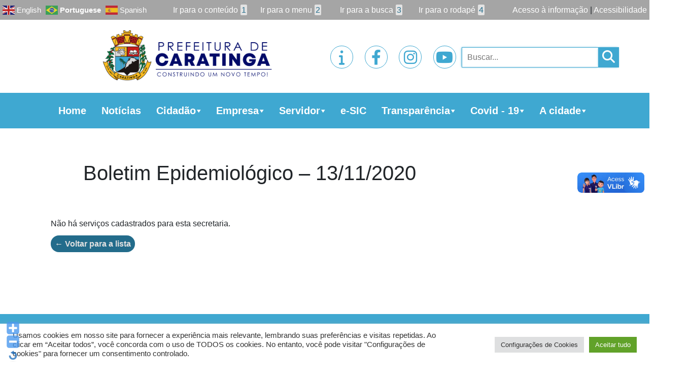

--- FILE ---
content_type: text/html; charset=UTF-8
request_url: https://caratinga.mg.gov.br/boletim/boletim-epidemiologico-13-11-2020/
body_size: 21531
content:

<!doctype html>
<html lang="pt-br">

<head>

    <title> &raquo; Boletim Epidemiológico &#8211; 13/11/2020</title>
    <!-- Required meta tags -->
    <meta charset="utf-8">
    <meta name="viewport" content="width=device-width, initial-scale=1, shrink-to-fit=no">


    <link href="https://caratinga.mg.gov.br/wp-content/themes/prefeituras/style.css" rel="stylesheet">

    <!-- Bootstrap CSS -->
    <link rel="stylesheet" href="https://stackpath.bootstrapcdn.com/bootstrap/4.3.1/css/bootstrap.min.css"
        integrity="sha384-ggOyR0iXCbMQv3Xipma34MD+dH/1fQ784/j6cY/iJTQUOhcWr7x9JvoRxT2MZw1T" crossorigin="anonymous">

    <!-- fontawesome - icon -->
    <script src="https://kit.fontawesome.com/97f4dbfedd.js" crossorigin="anonymous"></script>
    <link rel="stylesheet" href="https://cdnjs.cloudflare.com/ajax/libs/font-awesome/6.2.1/css/all.min.css" integrity="sha512-MV7K8+y+gLIBoVD59lQIYicR65iaqukzvf/nwasF0nqhPay5w/9lJmVM2hMDcnK1OnMGCdVK+iQrJ7lzPJQd1w==" crossorigin="anonymous" referrerpolicy="no-referrer" />

    <!-- CDN swiper -->
    <link rel="stylesheet" href="https://unpkg.com/swiper/swiper-bundle.css" />
    <script src="https://unpkg.com/swiper/swiper-bundle.js"></script>

    <!-- CDN Jquery -->
    <script src="https://code.jquery.com/jquery-3.5.1.js"
        integrity="sha256-QWo7LDvxbWT2tbbQ97B53yJnYU3WhH/C8ycbRAkjPDc=" crossorigin="anonymous">
    </script>

    <!-- Functions JS -->
    <script type="text/javascript" src="https://caratinga.mg.gov.br/wp-content/themes/prefeituras/functions.js"></script>

    <!-- CDN slick slider -->
    <link rel="stylesheet" type="text/css" href="//cdn.jsdelivr.net/npm/slick-carousel@1.8.1/slick/slick.css" />

    <!-- Style CSS-->
    

<style>
:root {
    --color_primary_l: #1f5468;
    --color_primary: #3fa8d1;
    --color_primary_m: #5efcff;
    --color_secondary: #236c8b;
    --color_tertiary: #e2e2e2;

    --color_text_primary: white;
    --color_text_secundary: black;

    /* Box */
    --box-border-color: 1px solid #ccc;
    --box-background-color: #fff;

    /* Data publicação */
    --data-color: #000;
    --data-font-size: 25px;


    /* Edição */
    --edicao-background-color: var(--color_primary);
    --edicao-color: #fff;
    --edicao-font-size:20px;
    --edicao-padding: 10px;


    /* Descrição publicação */
    --descricao-color:#000;
    --descricao-font-size:16px;

    /* Arquivos para download */
    --arquivo-background-color:var(--color_primary);
    --arquivo-text-color:#fff;
    --arquivo-border: 1px solid #ccc;
}



}

body.no-scroll {
    overflow: hidden;
}


*:focus {
    outline: none !important;
}

:a {
    text-decoration: none;
}

a:hover {
    text-decoration: none;
}

section.area-index {
    display: grid;
    grid-template-areas:
        "banner banner"
        "main aside";
    grid-template-columns: 70% 30%;
}

section.area-header {
    display: grid;
    grid-template-areas:
        "acesso acesso acesso"
        "header header header";
    grid-template-columns: 1fr 1fr 1fr;
}

section.area-footer {
    display: grid;
    grid-template-areas:
        "footer footer footer";
    grid-template-columns: 1fr 1fr 1fr;
}

/*HEADER*/
header {
    grid-area: header;
    display: grid;
    grid-template-areas:
        "acesso"
        "menu"
        "nav";
}

.acesso-informacao {
    grid-area: acesso;
    background-color: #a5a5a5;
    text-align: right;
    padding: 7px 5px;
    display: grid;
    align-items: end;
    grid-template-columns: auto 45% auto;
}

.acesso-informacao .translate {
    margin: auto 0;
    margin-right: auto;
}

.acesso-informacao ul {
    display: grid;
    grid-template-columns: 1fr 1fr 1fr 1fr;
    list-style: none;
    align-items: center;
    margin: 0;
    padding: 0;
}

.acesso-informacao ul li {
    width: 100%;
    text-align: center;
}

.acesso-informacao ul li span {
    background-color: var(--color_tertiary);
    padding: 2px;
    margin-left: 5px;
    color: var(--color_secondary);
    border-radius: 2px;
}

.acesso-informacao a {
    color: var(--color_text_primary, white);
    font-size: 1em;
    margin: auto 0;
    width: fit-content;
    margin-left: auto;
}

section.menu-items {
    grid-area: menu;
    display: grid;
    grid-template-areas: "logo sociais pesquisa";
    grid-template-columns: 50% 25% 25%;
    padding: 10px 100px;
    text-align: center;
    align-items: center;
    overflow: hidden;
    height: 9rem;
}

section.menu-items .logo {
    grid-area: logo;
    margin-right: auto;
}

section.menu-items .logo img {
    width: 100%;
    height: 8rem;
    object-fit: contain;
}

nav {
    grid-area: nav;
    padding: 15px 100px !important;
    background-color: var(--color_primary);
}

/* NAVBAR */
.navbar-nav {
    flex-direction: row !important;
}


.navbar-dark .navbar-toggler {
    color: black;
    border: 2px solid var(--color_secondary);
}

.navbar-toggler {
    margin: 0px !important;
}

span.navbar-toggler-icon {
    filter: invert(1);
    font-size: 1.1em;
}

#mega-menu-wrap-max_mega_menu_1 #mega-menu-max_mega_menu_1>li.mega-menu-item.mega-current-menu-item>a.mega-menu-link,
#mega-menu-wrap-max_mega_menu_1 #mega-menu-max_mega_menu_1>li.mega-menu-item.mega-current-menu-ancestor>a.mega-menu-link,
#mega-menu-wrap-max_mega_menu_1 #mega-menu-max_mega_menu_1>li.mega-menu-item.mega-current-page-ancestor>a.mega-menu-link {
    background: none !important;
}

#mega-menu-wrap-max_mega_menu_1 #mega-menu-max_mega_menu_1>li.mega-menu-item.mega-current-menu-item>a.mega-menu-link,
#mega-menu-wrap-max_mega_menu_1 #mega-menu-max_mega_menu_1>li.mega-menu-item.mega-current-menu-ancestor>a.mega-menu-link,
#mega-menu-wrap-max_mega_menu_1 #mega-menu-max_mega_menu_1>li.mega-menu-item.mega-current-page-ancestor>a.mega-menu-link {
    background: none !important;
}

#mega-menu-wrap-max_mega_menu_1,
#mega-menu-wrap-max_mega_menu_1 #mega-menu-max_mega_menu_1,
#mega-menu-wrap-max_mega_menu_1 #mega-menu-max_mega_menu_1 #mega-menu-wrap-max_mega_menu_1 #mega-menu-max_mega_menu_1 li.mega-menu-item,
#mega-menu-wrap-max_mega_menu_1 #mega-menu-max_mega_menu_1 li.mega-menu-row,
#mega-menu-wrap-max_mega_menu_1 #mega-menu-max_mega_menu_1 li.mega-menu-column,
#mega-menu-wrap-max_mega_menu_1 #mega-menu-max_mega_menu_1 a.mega-menu-link,
#mega-menu-wrap-max_mega_menu_1 #mega-menu-max_mega_menu_1 span.mega-menu-badge {
    background: none !important;
}

.mega-menu-wrap {
    margin: auto !important;
}

.mega-menu-wrap ul li a {
    position: relative !important;
}

.mega-menu-wrap ul li a:hover {
    text-decoration: none !important;
}

#mega-menu-max_mega_menu_1 {
    position: relative;
}

#mega-menu-wrap-max_mega_menu_1 #mega-menu-max_mega_menu_1>li.mega-menu-item>a.mega-menu-link {
    margin: 0;
}

#mega-menu-wrap-max_mega_menu_1 .mega-menu-toggle {
    display: none;
}

.mega-menu-wrap ul li {
    text-align: center;
    margin: 0 auto;
    padding: 0 20px;
}

a.mega-menu-link {
    color: var(--color_text_primary) !important;
    font-weight: bold !important;
    font-size: 1.8em !important;
}

#mega-menu-wrap-max_mega_menu_1 #mega-menu-max_mega_menu_1 li.mega-menu-item-has-children>a.mega-menu-link>span.mega-indicator:after {
    color: var(--color_primary);
    margin: 0px !important;
}

ul.mega-sub-menu {
    background: var(--color_primary) !important;
    z-index: 9999 !important;
    border: 2px solid var(--color_primary) !important;
    left: 0% !important;
    width: auto !important;
}

ul.mega-sub-menu li.mega-menu-item:hover {
    background: var(--color_secondary) !important;
}

ul.mega-sub-menu li a {
    text-align: left !important;
    font-size: 1.7em !important;
    padding: 7px 20px !important;
    font-weight: 100 !important;
    width: max-content !important;
}

#mega-menu-wrap-max_mega_menu_1 ul.mega-sub-menu li a {
    max-width: 17.5vw !important;
    word-break: break-word;
}

/*ul.mega-sub-menu li a:hover{
        	color: var(--color_primary) !important;
        }*/

#mega-menu-wrap-max_mega_menu_1 #mega-menu-max_mega_menu_1 li.mega-menu-item-has-children>a.mega-menu-link>span.mega-indicator:after {
    color: var(--color_primary);
    margin: 0 !important;
}

span.mega-indicator {
    margin: -5px !important;
}


section.menu-items .redes-sociais {
    grid-area: sociais;
    display: grid;
    grid-template-columns: 1fr 1fr 1fr 1fr;
    text-align: center;
    width: 18rem;
    max-width: 100%;
    margin: auto;
}

section.menu-items .redes-sociais .icons-sociais {
    font-size: 28px;
    width: 50px;
    height: 50px;
    padding: 10px 5px;
    border: 1px solid var(--color_primary);
    border-radius: 100%;
    margin: auto;
    display: inline-block;
    position: relative;
    overflow: hidden;
}

section.menu-items .redes-sociais .icons-sociais a {
    font-size: 30px;
    transform: translate(-50%, -50%) !important;
    position: absolute !important;
    top: 50% !important;
    left: 50% !important;
    color: var(--color_primary);
    width: 100%;
}

/* section.menu-items .redes-sociais .icons-sociais a img { 
		    width: 100%;
		    object-fit: cover;
		    transition: 0.5s;
            border-radius: 50%;
		} */

/* section.menu-items .redes-sociais .icons-sociais:hover a img {
		    transform: scale(1.1);
		} */

section.menu-items .redes-sociais .icons-sociais a i {
    transition: 1s;
}

section.menu-items .redes-sociais .icons-sociais:hover a i {
    transform: scale(1.3);
    transition: 1s;
}

/*section.menu-items .redes-sociais .icons-sociais:hover span.background-anim {
            background-color: var(--color_primary);
            width: 100%;
            height: 100%;
            opacity: 1;
        }

        section.menu-items .redes-sociais span.background-anim {
            position: absolute;
            top: 50%;
            left: 50%;
            transform: translate(-50%, -50%);
            width: 0%;
            height: 0%;
            border-radius: 50%;
            transition-duration: 1s;
            opacity: 0;
        }*/


/* ESTILO DE PESQUISA */
.nav-links a {
    color: white;
}

.nav-links a:hover {
    font-weight: bold;
}

.nav-next {
    text-align: right;
    float: right;
}

section.menu-items .search {
    grid-area: pesquisa;
    position: relative;
}

input#bar-search {
    height: 40px;
    width: 15rem;
    background-color: transparent;
    z-index: -1;
    transition: 2s;
    padding: 10px;
    border: 1px solid var(--color_primary);
    box-shadow: -1px 0px 4px -1px var(--color_primary);
}

.openSearch input#bar-search {
    position: absolute;
    left: -13rem;
    height: 40px;
    width: 17rem;
    top: 31%;
    background-color: transparent;
    transform: translate(0px, -50%);
    opacity: 1;
    z-index: 0;
}

@keyframes openSearchAnimation {
    0% {
        margin-bottom: 0;
    }

    100% {
        margin-bottom: -4rem;
    }
}

@keyframes openSearchAnimationOut {
    0% {
        margin-bottom: -4rem;
    }

    100% {
        margin-bottom: 0;
    }
}

.redes-sociais .icons-sociais.openSearch {
    animation: openSearchAnimation 0.5s 0.5s;
    animation-fill-mode: both;
}

.redes-sociais .icons-sociais {
    animation: openSearchAnimationOut 0.5s 0.25s;
    animation-fill-mode: both;
}

.redes-sociais .icons-sociais+.icons-sociais.openSearch {
    animation: openSearchAnimation 0.5s 0.25s;
    animation-fill-mode: both;
}

.redes-sociais .icons-sociais+.icons-sociais {
    animation: openSearchAnimationOut 0.5s 0.5s;
    animation-fill-mode: both;
}

.redes-sociais .icons-sociais+.icons-sociais+.icons-sociais.openSearch {
    animation: openSearchAnimation 0.5s;
    animation-fill-mode: both;
}

.redes-sociais .icons-sociais+.icons-sociais+.icons-sociais {
    animation: openSearchAnimationOut 0.5s 0.75s;
    animation-fill-mode: both;
}

section.menu-items i.fas.fa-search {
    font-size: 25px;
    color: var(--color_text_primary);
    transition: 1s;
    position: absolute;
    z-index: 1;
    cursor: pointer;
    background-color: var(--color_primary);
    height: 40px;
    padding: 6px;
    width: 40px;
    box-shadow: -1px 0px 4px -1px var(--color_primary);
}

/*FIM HEADER*/

/*MAIN*/

main {
    grid-area: main;
    padding-left: 100px;
    position: relative;
    display: grid !important;
    grid-template-rows: auto 14rem auto;
    grid-gap: 20px;
}

/*BANNER*/
section.banners {
    grid-area: banner;
    margin-bottom: 20px;
    overflow: hidden;
}

/*swiper Styles*/
:root {
    --swiper-theme-color: var(--color_primary);
}

.swiper-container {
    width: 100%;
    height: 100%;
    position: relative;
}

.swiper-slide {
    text-align: center;
    font-size: 18px;
    background: #fff;

    /* Center slide text vertically */
    display: -webkit-box;
    display: -ms-flexbox;
    display: -webkit-flex;
    display: flex;
    -webkit-box-pack: center;
    -ms-flex-pack: center;
    -webkit-justify-content: center;
    justify-content: center;
    -webkit-box-align: center;
    -ms-flex-align: center;
    -webkit-align-items: center;
    align-items: center;
}

.swiper-slide img {
    display: block;
    width: 100%;
    height: 100%;
    object-fit: cover;
}

.banner-lateral .swiper-slide img {
    display: block;
    width: 450px;
    height: 450px;
    object-fit: contain;
    margin: 1.5rem;
}

.banner-lateral .swiper-slide {
    margin-bottom: 1rem;
}


.swiper-button-next,
.swiper-rtl .swiper-button-prev {
    right: 30px;
    left: auto;
}

.swiper-button-prev,
.swiper-rtl .swiper-button-next {
    left: 30px;
    right: auto;
}

/*Fim swiper Styles*/

/*FIM BANNER*/

section.campanha {
    overflow: hidden;
    width: 100%;
}

section.campanha h2 {
    background-color: var(--color_primary);
    color: var(--color_text_primary, white);
    padding: 10px 20px;
    font-size: 1.7em;
    font-weight: bold;
    margin-bottom: auto;
    width: 100%;
    border-radius: 5px;
}

section.noticias-recentes {
    display: grid;
    grid-template-rows: 4rem 35rem auto 3rem;
    overflow: hidden;
}

section.noticias-recentes h2 {
    background-color: var(--color_secondary);
    color: var(--color_text_primary, white);
    padding: 10px 20px;
    font-size: 1.7em;
    font-weight: bold;
    margin-bottom: auto;
    width: 100%;
    border-radius: 5px;
}

.banner-destaque {
    height: 35rem;
    overflow: hidden;
    width: 100%;
}

.banner-destaque .box {
    position: relative;
}

.banner-destaque img.box-image {
   /* width: 100%; */
    height: 35rem; 
    position: relative;
    aspect-ratio: 3/1;
}

.banner-destaque .box-text {
    background: var(--color_primary);
    margin: 0px auto;
    z-index: 2;
    text-align: center;
    color: var(--color_text_primary, white);
    max-height: 9.8rem;
    overflow: hidden;
    transition: 1s;
}

.banner-destaque .box-text h2 {
    font-weight: bold;
    text-transform: uppercase;
    font-size: 1.5rem;
    overflow: hidden;
    display: -webkit-box;
    -webkit-line-clamp: 2;
    -webkit-box-orient: vertical;
    margin: 0;
    height: 4rem;
    color: var(--color_text_primary);
    background-color: #0000004f;
    position: absolute;
    bottom: 15%;
    border-radius: 0;
}

.banner-destaque .box-text:hover h2 {
    -webkit-line-clamp: inherit;
}

section.noticias-recentes .box-noticias {
    height: 100%;
    display: grid;
    align-items: center;
}

section.noticias-recentes .noticias {
    display: grid;
    grid-template-areas: "imagem descricao";
    grid-template-columns: 30% 70%;
    margin-top: 10px;
    padding-bottom: 10px;
    border-bottom: 2px solid var(--color_primary);
}

section.noticias-recentes .noticias.no-img {
    display: grid;
    grid-template-areas: "descricao";
    grid-template-columns: 100%;
    margin-top: 10px;
}

.noticias .image-noticia {
    position: relative;
}

section.noticias-recentes .noticias img.box-image {
    width: 100%;
    height: 15rem;
    object-fit: cover;
    transition: 0.5s;
}

.noticias .image-noticia:hover img.box-image {
    filter: brightness(0.2);
}

.noticias .button-img {
    position: absolute;
    top: 50%;
    left: 50%;
    transform: translate(-50%, -50%);
    color: var(--color_primary_m);
    border: 2px solid var(--color_primary_m);
    border-radius: 10px;
    padding: 10px;
    font-size: 1.5em;
    opacity: 0;
    transition: 0.5s;
    display: none;
    text-align: center;
    width: fit-content;
}

.noticias .image-noticia:hover .button-img {
    opacity: 1;
    display: unset;
}

section.noticias-recentes .noticias .box-text {
    text-align: center;
}

section.noticias-recentes .noticias .box-text h2 {
    background-color: transparent;
    color: var(--color_text_secondary, black);
    font-size: 1.5em;
}

section.noticias-recentes .noticias .box-text p {
    color: var(--color_text_secondary, black);
    overflow: hidden;
    display: -webkit-box;
    -webkit-line-clamp: 3;
    -webkit-box-orient: vertical;
    text-align: center;
    padding: 0 20px;
}

section.noticias-recentes .noticias .box-text p.categoria-noticia {
    text-align: right !important;
}

section.noticias-recentes .noticias .box-text p.categoria-noticia a {
    background-color: var(--color_primary);
    padding: 2px 20px;
    margin: 2px;
    color: var(--color_text_primary, white);
    display: inline-flex;
}

section.noticias-recentes .saiba-mais {
    background-color: var(--color_primary);
    text-align: center;
    margin-top: auto;
    margin-bottom: 0;
    color: var(--color_text_primary, white);
    font-size: 1.4rem;
    transition: 1s;
}

section.noticias-recentes .saiba-mais:hover {
    transform: scale(1.1);
}

section.diario-oficial h2 {
    background-color: var(--color_primary);
    color: var(--color_text_primary, white);
    padding: 10px 20px;
    font-size: 1.7em;
    font-weight: bold;
    margin-bottom: 20px;
    width: 100%;
    border-radius: 5px;
}

section.diario-oficial .publicacoes {
    height: 25rem;
    overflow: auto;
}

section.servicos .options-services {
    display: grid;
    grid-gap: 20px;
    grid-template-columns: 1fr 1fr 1fr;
    margin: 20px 0;
}

section.servicos h2.title {
    background-color: var(--color_secondary);
    color: var(--color_text_primary, white);
    padding: 10px 20px;
    font-size: 1.7em;
    font-weight: bold;
    margin-bottom: auto;
    width: 100%;
    border-radius: 5px;
}

section.servicos .box-servicos {
    display: grid;
    grid-template-areas: "icone titulo";
    grid-template-columns: 30% 70%;
    background-color: var(--color_tertiary);
    transition: 0.5s;
    /* box-shadow: 1px 1px 5px 1px #00000054; */
    border-radius: 5px;
    height: 6rem;
}

section.servicos .box-servicos i {
    color: var(--color_primary);
    font-size: 4vw;
    margin: auto 20px;
}

section.servicos .destaque-servicos i {
    color: white;
}


section.servicos .box-servicos:hover {
    transform: scale(1.05);
    transition: 0.5s;
}

section.servicos .destaque-servicos {
    background-color: var(--color_primary);
}

section.servicos img.box-image {
    width: 100%;
    grid-area: icone;
    padding: 10px;
    object-fit: contain;
    height: 6rem;
}

section.servicos .box-servicos h2 {
    grid-area: titulo;
    text-align: left;
    margin: auto 0;
    font-size: 1.5em;
    font-weight: bold;
    color: var(--color_primary);
}

section.servicos .box-servicos.destaque-servicos h2 {
    color: var(--color_text_primary, white);
    font-weight: bold;
    font-size: 1.7em;
}

/*FIM MAIN*/

/*ASIDE*/

aside {
    grid-area: aside;
    padding-right: 100px;
    margin-left: 20px;
}

/*Menu lateral Sidebar*/
div#mega-menu-wrap-max_mega_menu_2 {
    z-index: 1;
}

#mega-menu-wrap-max_mega_menu_2 ul#mega-menu-max_mega_menu_2 {
    background: white !important;
}

#mega-menu-wrap-max_mega_menu_2 #mega-menu-max_mega_menu_2>li.mega-menu-item {
    background: white !important;
    width: 100% !important;
    margin-bottom: 10px !important;
    /* border-bottom: 2px solid var(--color_primary) !important; */
}

#mega-menu-wrap-max_mega_menu_2 #mega-menu-max_mega_menu_2>li.mega-menu-item>a.mega-menu-link {
    background: var(--color_primary) !important;
    border-radius: 5px !important;
    height: fit-content;
    padding: 0px 10px;
    font-size: 17px !important;
}

#mega-menu-wrap-max_mega_menu_2 #mega-menu-max_mega_menu_2>li.mega-menu-item span.mega-indicator {
    display: none !important;
}

#mega-menu-wrap-max_mega_menu_2 #mega-menu-max_mega_menu_2>li.mega-menu-item ul.mega-sub-menu {
    position: relative !important;
    width: 100% !important;
    background: white !important;
    border: none !important;
    opacity: 1 !important;
    visibility: visible !important;
}

#mega-menu-wrap-max_mega_menu_2 #mega-menu-max_mega_menu_2>li.mega-menu-item. ul {
    position: relative !important;
    width: 100% !important;
    background: white !important;
}

#mega-menu-wrap-max_mega_menu_2 #mega-menu-max_mega_menu_2>li.mega-menu-item ul.mega-sub-menu li {
    background: white !important;
}

#mega-menu-wrap-max_mega_menu_2 #mega-menu-max_mega_menu_2 li.mega-menu-megamenu>ul.mega-sub-menu>li.mega-menu-row .mega-menu-column>ul.mega-sub-menu>li.mega-menu-item {
    width: fit-content !important;
    padding: 0px !important;
}

#mega-menu-wrap-max_mega_menu_2 #mega-menu-max_mega_menu_2>li.mega-menu-item ul.mega-sub-menu li a.mega-menu-link {
    color: var(--color_secondary) !important;
    background-color: white !important;
    width: 100% !important;
    font-size: 1.2em !important;
    line-height: 20px !important;
    padding: 5px 20px !important;
}

#mega-menu-wrap-max_mega_menu_2 #mega-menu-max_mega_menu_2>li.mega-menu-item ul.mega-sub-menu li a.mega-menu-link::before {
    content: '';
    position: absolute;
    top: 90%;
    width: 0%;
    height: 2px;
    background-color: var(--color_primary);
    transition: 0.5s;
}

#mega-menu-wrap-max_mega_menu_2 #mega-menu-max_mega_menu_2>li.mega-menu-item ul.mega-sub-menu li a.mega-menu-link:hover:before {
    width: 30%;
}

/*FIM Menu lateral Sidebar*/


section.tv-prefeitura {
    margin: 20px 0;
}

section.tv-prefeitura h2 {
    background-color: var(--color_primary);
    color: var(--color_text_primary, white);
    padding: 10px 20px;
    font-size: 1.4em;
    font-weight: bold;
    margin-bottom: 20px;
    width: 100%;
    border-radius: 5px;
}

section.tv-prefeitura .epyt-gallery-list {
    display: none;
}

section.banner-lateral {
    margin: 20px 0;
}

section.banner-lateral h2 {
    background-color: var(--color_primary);
    color: var(--color_text_primary, white);
    padding: 10px 20px;
    font-size: 1.4em;
    font-weight: bold;
    margin-bottom: 0;
    width: 100%;
    border-radius: 5px;
}

.epyt-gallery iframe {
    width: 100%;
}

.banner-lateral {
    margin: 20px 0;
}

/*FIM ASIDE*/

footer {
    grid-area: footer;
    background-color: var(--color_primary);
    color: var(--color_text_primary, white);
    display: grid !important;
    grid-template-areas: "endereco versa";
    text-align: center;
    margin-top: 30px;
    padding: 25px 100px;
    grid-template-columns: 50% 50%;
}

footer .endereco p {
    margin: auto;
}

footer a {
    color: var(--color_text_primary, white);
    transition: 0.5s;
    width: fit-content;
    margin: auto;
}

footer a:hover {
    color: var(--color_text_primary, white);
    transform: scale(1.05);
}

/*PAGE ULTIMAS-NOTICIAS*/
section.page-ultimas-noticias {
    padding: 0px 100px;
}

section.area-title h1 {
    text-align: center;
    font-weight: bold;
    padding: 30px 0;
    margin: 0;
}

section.page-ultimas-noticias section.noticias-recentes {
    display: initial;
    grid-template-rows: none;
}

section.page-ultimas-noticias section.noticias-recentes .noticias {
    display: grid;
    grid-template-areas: "imagem descricao";
    grid-template-columns: 30% 70%;
    margin-top: 10px;
}

section.page-ultimas-noticias section.noticias-recentes .noticias.no-img {
    display: grid;
    grid-template-areas: "descricao";
    grid-template-columns: 100%;
    margin-top: 10px;
}

section.page-ultimas-noticias section.noticias-recentes .noticias .box-text {
    text-align: left;
}

section.page-ultimas-noticias section.noticias-recentes .noticias .box-text h2 {
    background-color: transparent;
    color: var(--color_text_secondary, black);
    font-size: 1.5em;
    padding: 20px 0;
}

section.page-ultimas-noticias section.noticias-recentes .noticias .box-text p {
    color: var(--color_text_secondary, black);
    overflow: hidden;
    display: -webkit-box;
    -webkit-line-clamp: 3;
    -webkit-box-orient: vertical;
    padding: 0;
    text-align: left;
}

section.page-ultimas-noticias section.noticias-recentes .noticias a.categoria-noticia {
    background-color: var(--color_primary);
    padding: 5px 20px;
    margin: 0px;
    color: var(--color_text_primary, white);
}

section.page-ultimas-noticias section.noticias-recentes .noticias {
    grid-gap: 25px;
    position: relative;
}

.box-text span {
    font-style: italic;
}

span.autor a {
    text-transform: uppercase;
    color: black;
    font-weight: bold;
}

section.page-ultimas-noticias section.noticias-recentes .noticias .box-text a.cat-link {
    background-color: var(--color_primary);
    padding: 5px 20px;
    margin: 0px;
    color: var(--color_text_primary, white);
    display: inline-flex;
    margin: 2px;
}

/*AREA DE NAVEGAÇÃO PAGINAÇÃO*/
section.area-navegation {
    text-align: center;
    margin-top: 25px;
}

section.area-navegation ul {
    list-style: none;
    display: inline-block;
    margin: 10px 0px;
    padding: 0;
}

section.area-navegation ul li {
    display: inline-block;
    padding: 0 20px;
    border: 2px solid var(--color_primary);
    border-radius: 2px;
    margin: 0px;
    /* background-color: var(--color_secondary); */
    color: var(--color_primary);
    cursor: pointer;
    transition: 0.5s;
}

.area-navegation a {
    color: var(--color_primary);
}

.area-navegation .active a {
    color: #fff !important;
    font-weight: bolder;
}

section.area-navegation ul li.active {
    background-color: var(--color_primary);
    color: var(--color_text_primary);
}

span.opt-total {
    padding: 0px 20px;
    border: 2px solid var(--color_primary);
    border-radius: 2px;
    margin-left: -20px;
    background-color: var(--color_primary);
    color: var(--color_text_primary);
    display: inline-block;
    cursor: pointer;
    transition: 0.5s;
}

i.fas.fa-angle-double-left {
    display: inline-block;
    padding: 3px 20px;
    border: 2px solid var(--color_primary);
    border-radius: 2px;
    color: var(--color_primary);
    height: 28px;
    cursor: pointer;
    transition: 0.5s;
}

i.fas.fa-angle-double-left:hover {
    color: var(--color_text_primary);
    background-color: var(--color_primary);
}

i.fas.fa-angle-double-right {
    display: inline-block;
    padding: 3px 20px;
    border: 2px solid var(--color_primary);
    border-radius: 2px;
    color: var(--color_primary);
    height: 28px;
    cursor: pointer;
    transition: 0.5s;
}

i.fas.fa-angle-double-right:hover {
    color: var(--color_text_primary);
    background-color: var(--color_primary);
}

/* FIM AREA DE NAVEGAÇÃO PAGINAÇÃO*/

/*FIM ULTIMAS-NOTICIAS*/

/*SINGLE NOTÍCIAS*/

section.area-title {
    text-align: center;
}

section.single-noticias {
    padding: 0 100px;
}

section.area-title img.box-image {
    width: 70%;
    height: auto;
    object-fit: cover;
}

section.area-title p {
    text-align: center;
    font-size: 1.6em;
    font-style: italic;
    padding: 20px 100px;
}

section.area-title span {
    display: flex;
    margin: 10px 0;
    font-style: italic;
}

section.area-title span.autor {
    text-transform: uppercase;
    color: black;
    display: contents;
    font-weight: bold;
}

section.area-title span.date {
    font-weight: bold;
    display: contents;
}

section.area-title .compartilhe {
    margin-left: auto;
    color: black;
    transition: 0.5s;
    font-weight: bold;
    display: flex;
    position: relative;
    cursor: pointer;
}

section.area-title .compartilhe:hover {
    transform: scale(1.1);
    z-index: 999999;
}

section.area-title .compartilhe i.fas.fa-share-alt {
    font-size: 2em;
    margin-left: 5px;
    margin-top: -5px;
}

.share-icons {
    position: absolute;
    right: 0;
    top: 2rem;
    transition: 0.5s;
}

.share-icons i {
    font-size: 45px;
    display: block;
    background-color: white;
}

.share-icons i:hover {
    transform: scale(1.1);
}

.share-icons i.fab.fa-whatsapp-square {
    opacity: 0;
    transition: transform 0.5s, opacity 1s 0.25s;
    color: #34af23;
}

section.area-title .compartilhe:hover .share-icons i.fab.fa-whatsapp-square {
    opacity: 1;
}

.share-icons i.fab.fa-facebook-square {
    opacity: 0;
    transition: transform 0.5s, opacity 1s 0.5s;
    color: #3b5998;
}

section.area-title .compartilhe:hover .share-icons i.fab.fa-facebook-square {
    opacity: 1;
}

.share-icons i.fab.fa-twitter-square {
    opacity: 0;
    transition: transform 0.5s, opacity 1s 0.75s;
    color: #00aced;
}

section.area-title .compartilhe:hover .share-icons i.fab.fa-twitter-square {
    opacity: 1;
}

.share-icons i.fab.fa-linkedin {
    opacity: 0;
    transition: transform 0.5s, opacity 1s 1s;
    color: #007bb6;
}

section.area-title .compartilhe:hover .share-icons i.fab.fa-linkedin {
    opacity: 1;
}

.share-icons i.fas.fa-envelope-square {
    opacity: 0;
    transition: transform 0.5s, opacity 1s 1.05s;
    color: #23282d;
}

section.area-title .compartilhe:hover .share-icons i.fas.fa-envelope-square {
    opacity: 1;
}

section.conteudo-noticias {
    margin: 30px 0;
    text-align: justify;
}

section.conteudo-noticias img.alignleft {
    float: left;
    margin-right: 20px;
}

section.conteudo-noticias iframe {
    display: block;
    margin: 50px auto;
}

section.arquivos_download {
    text-align: center;
}

section.arquivos_download a {
    background-color: var(--color_primary);
    color: var(--color_text_primary);
    padding: 10px 20px;
    border-radius: 3px;
    font-size: 20px;
    display: inline-block;
    margin: 10px auto;
}

section.conteudo-noticias hr {
    border-top: 2px solid rgba(0, 0, 0, 0.31);
    margin-top: 2rem;
    margin-bottom: 10px;
}

section.conteudo-noticias .categoria a.cat-link {
    background-color: var(--color_primary);
    padding: 5px 20px;
    margin: 0px;
    color: var(--color_text_primary, white);
}

section.gallery-noticias .thumbnail img {
    margin: auto;
    transition: 0.5s;
    width: 80%;
    height: 13rem;
    object-fit: cover;
    cursor: pointer;
}

section.gallery-noticias .thumbnail img:hover {
    transform: scale(1.05);
}

div#modalGalleryImages #imgGalleryModal {
    width: 100%;
}

.noticias-relacionadas {
    margin: 20px 0;
}

.noticias-relacionadas .noticias {
    width: 262px;
    height: auto;
    margin: auto;
}

.noticias-relacionadas .noticias img.box-image {
    width: 100%;
    height: auto;
    object-fit: cover;
}

.noticias-relacionadas .noticias h2 {
    font-size: 1.5em;
    text-align: center;
    background-color: var(--color_primary);
    color: var(--color_text_primary);
    padding: 10px;
}

.noticias-relacionadas h2 {
    background-color: var(--color_primary);
    color: var(--color_text_primary, white);
    padding: 10px 20px;
    font-size: 1.7em;
    font-weight: bold;
    margin-bottom: auto;
    width: 100%;
    text-align: center;
}

.related-news-slide {
    margin: 25px 0;
}

.noticias-relacionadas .related-news-slide .noticias {
    text-align: center;
    height: 100% !important;
    width: 25vw !important;
    display: grid !important;
    grid-template-rows: 2.5fr 7rem;
    transition: 0.5s;
    background-color: var(--color_primary);
}

.noticias-relacionadas .related-news-slide .noticias:hover {
    transform: scale(1.05);
}

.noticias-relacionadas .related-news-slide .noticias h2 {
    font-size: 1.5em;
    text-align: center;
    background-color: var(--color_primary);
    color: var(--color_text_primary);
    padding: 10px;
    height: 100%;
    display: flex;
    align-items: center;
    justify-content: center;
}

.noticias-relacionadas .noticias img.box-image {
    width: 100%;
    height: 15vw;
    object-fit: cover;
}

.noticias-relacionadas .noticias .img-plus {
    object-fit: contain;
    width: 50%;
    height: 15vw;
    filter: invert(1);
    margin: auto;
}

.box-text-plus h2 {
    display: grid !important;
}

.box-text-plus a {
    color: var(--color_text_primary);
    transition: 0.5s;
}

.box-text-plus a:hover {
    text-decoration: underline;
}

/*FIM SINGLE NOTÍCIAS*/

/*SINGLE CATEGORIA*/
span.cat-title {
    display: contents !important;
    color: var(--color_primary);
}

/*FIM SINGLE CATEGORIA */

/*PAGE SEARCH-RESULTS*/
section.page-search {
    padding: 0px 100px;
}

section.area-title h1 {
    text-align: center;
    font-weight: bold;
    padding: 30px 0;
    margin: 0;
}

section.page-search section.noticias-recentes {
    display: initial;
    grid-template-rows: none;
}

section.page-search section.noticias-recentes .noticias {
    display: grid;
    grid-template-areas: "imagem descricao";
    grid-template-columns: 30% 70%;
    margin-top: 10px;
}

section.page-search section.noticias-recentes .noticias.no-img {
    display: grid;
    grid-template-areas: "descricao";
    grid-template-columns: 100%;
    margin-top: 10px;
}

section.page-search section.noticias-recentes .noticias .box-text {
    text-align: left;
}

section.page-search section.noticias-recentes .noticias .box-text h2 {
    background-color: transparent;
    color: var(--color_text_secondary, black);
    font-size: 1.5em;
    padding: 20px 0;
}

section.page-search section.noticias-recentes .noticias .box-text p {
    color: var(--color_text_secondary, black);
    overflow: hidden;
    display: -webkit-box;
    -webkit-line-clamp: 3;
    -webkit-box-orient: vertical;
    padding: 0;
    text-align: left;
}

section.page-search section.noticias-recentes .noticias a.categoria-noticia {
    background-color: var(--color_primary);
    padding: 5px 20px;
    margin: 0px;
    color: var(--color_text_primary, white);
}

section.page-search section.noticias-recentes .noticias {
    grid-gap: 25px;
    position: relative;
}

.box-text span {
    font-style: italic;
}

span.autor a {
    text-transform: uppercase;
    color: black;
    font-weight: bold;
}

span.date {
    font-weight: bold;
    display: contents;
}

section.page-search section.noticias-recentes .noticias .box-text a.cat-link {
    background-color: var(--color_primary);
    padding: 5px 20px;
    margin: 0px;
    color: var(--color_text_primary, white);
}

/*FIM SEARCH-RESULTS*/

/*PAGE-PHP*/
section.page-php {
    padding: 0 100px;
}

/*FIM PAGE-PHP */

/*TEMPLATE SERVIDOR*/

section.page-individuo {
    padding: 0 100px;
}

section.info-individuo {
    display: grid;
    grid-template-areas:
        "image title"
        "image text";
    grid-template-rows: auto;
    grid-template-columns: 25rem auto;
    margin-top: 3rem;
    color: var(--color_text_secundary);
}

section.info-individuo img.box-image {
    width: 20rem;
    height: 20rem;
    border-radius: 100%;
    object-fit: cover;
    margin: auto;
    grid-area: image;
    padding: 4px;
    border: 4px solid var(--color_primary);
}

section.info-individuo .info-title {
    margin: 50px 0;
}

section.info-individuo .info-title h2 {
    font-weight: bold;
    font-size: 2.5em;
}

section.info-individuo .box-text-info {
    grid-area: text;
}

section.info-individuo .box-text-info .info-description {
    font-size: 1.5em;
}

section.conteudo-noticias h2.title {
    font-weight: bold;
    font-size: 2.5em;
    margin: 30px 0;
}

/*FIM TEMPLATE SERVIDOR*/

/*PAGE LINKS UTEIS*/
section.page-links-uteis {
    padding: 0px 100px;
}

section.page-links-uteis .link {
    display: grid;
    grid-template-columns: 1fr 20%;
    border: 2px solid #eeeeee;
    padding: 20px;
    align-items: center;
}

section.page-links-uteis .link a {
    background-color: var(--color_primary);
    width: fit-content;
    color: var(--color_text_primary);
    border-radius: 7px;
    padding: 7px 15px;
    transition: 0.5s;
    margin: auto;
}

section.page-links-uteis .link a:hover {
    transform: scale(1.05);
}

/*FIM PAGE LINKS UTEIS*/

/*PAGE TELEFONE UTEIS*/
section.page-telefones-uteis {
    padding: 0px 100px;
}

section.page-telefones-uteis .telefone {
    position: relative;
    display: grid;
    grid-template-columns: 1fr 20%;
    border: 2px solid #eeeeee;
    padding: 20px;
    align-items: center;
    transition: 0.5s;
    width: 50vw;
    max-height: 7.5rem;
    overflow: hidden;
    transition: 1s;
}

section.page-telefones-uteis .telefone a {
    background-color: var(--color_primary);
    width: fit-content;
    color: var(--color_text_primary);
    border-radius: 7px;
    padding: 7px 15px;
    transition: 0.5s;
    margin: auto;
}

section.page-telefones-uteis .telefone h2 {
    height: 5rem;
    display: grid;
    align-items: center;
}

i.fas.fa-chevron-down {
    font-size: 20px;
    color: #737373;
    position: absolute;
    top: 50%;
    right: 10%;
    transform: translate(0, -50%);
    transition: 1s;
}

/*FIM PAGE TELEFONE UTEIS*/

/*PAGE LEGISLAÇÕES*/
section.page-legislacoes {
    padding: 0px 100px;
}

section.page-legislacoes .legislacao {
    position: relative;
    border: 2px solid #eeeeee;
    padding: 20px;
    width: 50vw;
    transition: 1s;
}

section.page-legislacoes .legislacao h2 {
    align-items: center;
    padding: 10px;
    background-color: var(--color_primary);
    color: white;
}

section.page-legislacoes .legislacao .info {
    margin: 15px 0;
    background-color: #eeeeee;
    padding: 10px;
}

section.page-legislacoes .legislacao a {
    background-color: var(--color_primary);
    width: fit-content;
    color: var(--color_text_primary);
    border-radius: 7px;
    padding: 8px 15px;
    transition: 0.5s;
    margin: auto;
    display: inline-block;
}

section.page-legislacoes .legislacao a:hover {
    transform: scale(1.05);
}

section.page-legislacoes .legislacao .titulo-decreto a {
    background-color: var(--color_primary);
    width: 100%;
    color: var(--color_text_primary);
    border-radius: 7px;
    padding: 8px 15px;
    transition: 0.5s;
    margin: auto;
    display: inline-block;
}

section.page-legislacoes .legislacao .titulo-decreto a:hover {
    transform: scale(1.02);
}

/*FIM PAGE LEGISLACÕES*/

/*MODAL Prefeitura*/
div#popupPrefeitura {
    z-index: 99999;
}

div#popupPrefeitura .modal-dialog.modal-dialog-centered.modal-xl {
    width: 30vw;
}

div#popupPrefeitura img {
    width: 100%;
}

button.close.popup {
    width: fit-content;
    position: absolute;
    right: 10px;
    font-size: 35px;
}


/*SLICK SLIDE*/
.slick-dots button {
    border-radius: 35px;
    width: 0.5vw;
    height: 0.7vw;
    border: none;
    background-color: rgba(255, 255, 255, 0.5);
    color: rgba(0, 0, 0, 0.0);
}

ul.slick-dots li button {
    background-color: transparent;
    border: 1px solid black;
}

.slick-dots li {
    list-style: none;
    padding-left: 0.2vw;
    padding-right: 0.2vw;
}

ul.slick-dots {
    display: flex;
}

.slick-active button {
    background-color: #23282d !important;
}

ul.slick-dots {
    padding-bottom: 1vw;
    padding-left: 0;
    margin-left: auto;
    margin-right: auto;
    position: absolute;
    top: 39rem;
    left: 50%;
    transform: translate(-50%, 0);
}

.slick-initialized .slick-slide {
    padding-bottom: 0px !important;
}

.slick-list.draggable {
    padding: 0px !important;
}

.slick-initialized .slick-slide {
    padding-bottom: 33px;
}

/*Page Downloads*/
section.secretarias {
    text-align: center;
    margin-bottom: 50px;
}

section.secretarias select.form-select {
    padding: 10px 35px;
    padding-left: 10px;
    background-color: #ffffff;
    color: var(--color_text_secondary);
    border-radius: 5px;
    font-size: 20px;
    text-align: left;
    border: solid 1px var(--color_secondary);
}

section.page-downloads {
    padding: 0px 100px;
}

section.page-downloads .download {
    position: relative;
    display: grid;
    grid-template-columns: 1fr 20%;
    border: 2px solid #eeeeee;
    padding: 20px;
    align-items: center;
    transition: 0.5s;
    width: 50vw;
    max-height: 7.5rem;
    overflow: hidden;
    transition: 1s;
    width: 90%;
}

section.page-downloads .download a {
    background-color: var(--color_primary);
    width: fit-content;
    color: var(--color_text_primary);
    border-radius: 7px;
    padding: 7px 15px;
    transition: 0.5s;
    margin: auto;
}

section.page-downloads .download h2 {
    height: 5rem;
    display: grid;
    align-items: center;
}

i.fas.fa-chevron-down {
    font-size: 20px;
    color: #737373;
    position: absolute;
    top: 50%;
    right: 10%;
    transform: translate(0, -50%);
    transition: 1s;
}

/*FIM Page Downloads*/

/*Patrimônio*/
.tombo {
    background-color: var(--color_primary);
    color: var(--color_text_primary, white);
    font-size: 0.75rem;
    padding: 5px;
    position: absolute;
}

.avatar-tombo img.box-image.wp-post-image {
    width: 400px;
    border-radius: 5%;

}



@media(max-width:1400px) {

    .acesso-informacao {
        grid-template-columns: auto 50% auto;
    }

    a.mega-menu-link {
        font-size: 1.4em !important;
    }

    ul.mega-sub-menu li a {
        font-size: 1.3em !important;
    }

    section.menu-items .redes-sociais .icons-sociais {
        width: 45px;
        height: 45px;
    }

    input#bar-search {
        width: 100%;
    }

    .openSearch input#bar-search {
        left: -10rem;
        width: 13rem;
    }

    section.banner img.box-image {
        height: 25rem;
    }

    ul.slick-dots {
        top: 24rem;
    }

    main {
        padding-left: 50px;
    }

    aside {
        padding-right: 50px;
    }

    section.servicos img.box-image {
        height: 5rem;
    }

    section.servicos .box-servicos.destaque-servicos h2 {
        color: var(--color_text_primary, white);
        font-weight: bold;
        font-size: 1.5em;
    }

    section.servicos .box-servicos h2 {
        font-size: 1.3em;
    }

    section.banner .box-text h2 {
        font-weight: bold;
        text-transform: uppercase;
        font-size: 1.5rem;
    }

    section.banner .box-text p {
        font-size: 1.5em;
    }

    section.noticias-recentes {
        display: grid;
        grid-template-rows: 4rem 25rem auto 3rem;
        overflow: hidden;
    }

    .banner-destaque {
        height: 25rem;
    }

    .banner-destaque img.box-image {
        height: 25rem;
    }

    section.noticias-recentes .noticias:last-child {
        display: none;
    }

    section.diario-oficial .publicacoes {
        height: 26rem;
    }

    div#popupPrefeitura .modal-dialog.modal-dialog-centered.modal-xl {
        width: 40vw;
    }

}

@media(max-width:1200px) {
    section.acesso-informacao {
        grid-template-areas:
            "access access"
            "translate acessos";
        grid-template-columns: auto;
        grid-gap: 15px;
    }

    .acesso-informacao .translate {
        grid-area: translate;
    }

    .acesso-informacao ul {
        grid-area: access;
        margin: auto;
    }

    .acesso-informacao .acessos {
        grid-area: acessos;
    }

    section.menu-items {
        grid-template-columns: 30% 45% 20% 5%;
        padding: 20px 50px;
        height: auto;
    }

    #mega-menu-wrap-max_mega_menu_1,
    #mega-menu-wrap-max_mega_menu_1 #mega-menu-max_mega_menu_1,
    #mega-menu-wrap-max_mega_menu_1 #mega-menu-max_mega_menu_1 #mega-menu-wrap-max_mega_menu_1 #mega-menu-max_mega_menu_1 li.mega-menu-item,
    #mega-menu-wrap-max_mega_menu_1 #mega-menu-max_mega_menu_1 li.mega-menu-row,
    #mega-menu-wrap-max_mega_menu_1 #mega-menu-max_mega_menu_1 li.mega-menu-column,
    #mega-menu-wrap-max_mega_menu_1 #mega-menu-max_mega_menu_1 a.mega-menu-link,
    #mega-menu-wrap-max_mega_menu_1 #mega-menu-max_mega_menu_1 span.mega-menu-badge {
        background: var(--color_primary) !important;
        color: var(--color_text_primary, white) !important;
        font-size: 0.8rem;
    }

    #mega-menu-wrap-max_mega_menu_1 #mega-menu-max_mega_menu_1 li.mega-menu-item-has-children>a.mega-menu-link>span.mega-indicator:after {
        color: var(--color_text_primary, white);
    }

    ul#mega-menu-max_mega_menu_1 {
        display: flex !important;
        flex-direction: column !important;
        opacity: 0 !important;
    }

    .show #mega-menu-wrap-max_mega_menu_1 #mega-menu-max_mega_menu_1 {
        flex-direction: column;
        display: flex;
        margin: 0 auto !important;
        padding: 15px;
        opacity: 1 !important;
    }

    .show #mega-menu-wrap-max_mega_menu_1 #mega-menu-max_mega_menu_1>li.mega-menu-item {
        margin: auto;
    }

    .mega-toggle-on ul.mega-sub-menu {
        position: relative !important;
        border: 2px solid var(--color_secondary) !important;
    }

    #mega-menu-wrap-max_mega_menu_1 ul.mega-sub-menu li a {
        max-width: 100% !important;
    }

    ul.mega-sub-menu li {
        padding: 3px !important;
    }

    ul.mega-sub-menu li.mega-menu-item:hover {
        background: var(--color_secondary) !important;
    }

    section.menu-items .redes-sociais .icons-sociais {
        width: 44px;
        height: 44px;
    }

    .openSearch input#bar-search {
        left: -11rem;
        width: 14rem;
    }

    section.banner {
        grid-area: banner;
        padding: 0px;
    }

    main {
        padding-left: 50px;
    }

    section.campanha img.box-image {
        object-fit: fill;
    }

    aside {
        padding-right: 50px;
    }

    section.page-ultimas-noticias {
        padding: 0px 50px;
    }

    section.page-search {
        padding: 0px 50px;
    }

    section.single-noticias {
        padding: 0 50px;
    }

    section.page-php {
        padding: 0 50px;
    }

    section.page-individuo {
        padding: 0 50px;
    }

    section.page-links-uteis {
        padding: 0px 50px;
    }

    section.page-telefones-uteis {
        padding: 0px 50px;
    }

    section.page-download {
        padding: 0px 50px;
    }

    section.page-legislacoes {
        padding: 0px 50px;
    }

    div#popupPrefeitura .modal-dialog.modal-dialog-centered.modal-xl {
        width: 45vw;
    }
}

@media(max-width:992px) {

    .acesso-informacao {
        padding: 7px 20px;
    }


    section.area-index {
        display: grid;
        grid-template-areas:
            "banner banner banner"
            "main main main""aside aside aside";
        grid-template-columns: 1fr 1fr 1fr;
    }

    section.menu-items {
        grid-template-columns: 30% 40% 23% 7%;
        padding: 20px;
    }

    section.banner {
        grid-area: banner;
        padding: 0px;
    }

    main {
        padding-left: 20px;
    }

    section.servicos .box-servicos.destaque-servicos h2 {
        color: var(--color_text_primary, white);
        font-weight: bold;
        font-size: 1.2em;
    }

    section.servicos .box-servicos h2 {
        font-size: 1.2em;
    }

    aside {
        padding-right: 20px;
    }

    section.page-ultimas-noticias {
        padding: 0px 20px;
    }

    section.page-search {
        padding: 0px 20px;
    }

    section.single-noticias {
        padding: 0 20px;
    }

    section.page-php {
        padding: 0 20px;
    }

    section.page-individuo {
        padding: 0 20px;
    }

    .noticias-relacionadas .related-news-slide .noticias {
        grid-template-rows: 2.5fr 10rem;
    }

    section.page-links-uteis {
        padding: 0px 20px;
    }

    section.page-telefones-uteis {
        padding: 0px 20px;
    }

    section.page-telefones-uteis .telefone {
        width: 100%;
    }

    section.page-downloads {
        padding: 0px 20px;
    }

    section.page-downloads .downloads {
        width: 100%;
    }

    section.page-legislacoes .legislacao {
        width: 100%;
    }

    section.page-legislacoes {
        padding: 0px 20px;
    }

    div#popupPrefeitura .modal-dialog.modal-dialog-centered.modal-xl {
        width: 55vw;
    }
}

@media(max-width:768px) {

    header {
        border-bottom: 3px solid var(--color_primary);
    }

    section.acesso-informacao {
        grid-template-areas:
            "access access"
            "translate translate"
            "acessos acessos";
    }

    .acesso-informacao {
        height: auto;
        grid-template-columns: 1fr;
        grid-gap: 5px;
        background-color: var(--color_primary);
    }

    .acesso-informacao .translate {
        margin: auto;
    }

    .acesso-informacao .acessos {
        margin: auto;
    }

    .acesso-informacao a {
        margin: auto;
    }

    section.menu-items {
        grid-template-areas:
            "logo"
            "sociais"
            "pesquisa";
        grid-template-columns: 100%;
        grid-gap: 15px;
    }

    section.menu-items .logo {
        margin: auto;
        grid-column: span 2;
    }

    section.menu-items .logo img {
        width: 70%;
    }

    nav.navbar.navbar-dark.navbar-expand-xl.justify-content-center {
        position: absolute;
        right: 0;
        top: 3.5rem;
        padding: 5px !important;
    }

    .navbar-dark .navbar-toggler {
        color: black;
        padding: 3px 4px;
        margin: 0 !important;
    }

    div#mega-menu-wrap-max_mega_menu_1 {
        left: -12rem;
        top: -2rem;
        width: 20rem;
        transition: 1s;
    }

    button.navbar-toggler {
        z-index: 999;
    }

    ul#mega-menu-max_mega_menu_1 li {
        margin: 0.5rem !important;
    }

    #mega-menu-wrap-max_mega_menu_1 ul.mega-sub-menu li a {
        max-width: 18rem !important;
    }

    .navbar-collapse #mega-menu-wrap-max_mega_menu_1 {
        left: auto;
        right: -15rem;
        position: fixed;
        z-index: 998;
        padding-top: 12rem;
        height: 110vh;
        transition-duration: 0.75s;
    }

    .navbar-collapse.show #mega-menu-wrap-max_mega_menu_1 {
        right: 0;
        transition-duration: 0.75s;
    }

    section.menu-items .redes-sociais {
        grid-column: span 2;
    }

    section.menu-items .redes-sociais .icons-sociais {
        animation: none !important;
    }

    input#bar-search {
        width: 15rem;
    }

    .openSearch i.fas.fa-search {
        margin-right: -12rem;
        transition-delay: 0.5s !important;
    }

    .openSearch input#bar-search {
        left: 50%;
        top: -25%;
        transform: translate(-50%, 0);
        width: 15rem;
    }

    main {
        margin: 20px 0;
        padding: 20px;
    }

    section.noticias-recentes .noticias {
        grid-template-areas: "imagem";
        grid-template-columns: none;
    }

    section.servicos .options-services {
        grid-template-columns: 1fr 1fr;
        grid-gap: 20px;
    }

    section.servicos .box-servicos {
        grid-template-areas:
            "icone"
            "titulo";
        grid-template-columns: 1fr;
        height: auto;
        text-align: center;
        grid-gap: 15px;
        padding: 10px;
    }

    section.servicos .box-servicos h2 {
        text-align: center;
    }

    footer {
        grid-template-areas:
            "endereco"
            "versa";
        grid-template-columns: 100%;
        grid-gap: 20px;
        padding: 25px 0;
    }

    footer a {
        margin: auto;
    }

    section.servicos .box-servicos i {
        font-size: 10vw;
    }

    section.page-ultimas-noticias section.noticias-recentes .noticias {
        grid-template-areas:
            "imagem"
            "descricao";
        grid-template-columns: 100%;
    }

    section.page-ultimas-noticias section.noticias-recentes .noticias .box-text .categoria {
        position: absolute;
        top: 10px;
        right: 0;
    }

    section.page-search section.noticias-recentes .noticias {
        grid-template-areas:
            "imagem"
            "descricao";
        grid-template-columns: 100%;
    }

    section.page-search section.noticias-recentes .noticias .box-text .categoria {
        position: absolute;
        top: 10px;
        right: 0;
    }

    .noticias-relacionadas .related-news-slide .noticias {
        width: 100% !important;
    }

    .noticias-relacionadas .noticias img.box-image {
        height: auto;
    }

    section.conteudo-noticias img.alignleft {
        margin-right: 0px;
        width: 100%;
        object-fit: cover;
    }

    section.area-title h1 {
        font-size: 2em;
    }

    section.area-title p {
        padding: 20px 0px;
    }

    section.area-title span {
        display: grid;
        margin: 10px 0;
        grid-gap: 15px;
    }

    section.area-title img.box-image {
        width: 100%;
    }

    div#mega-menu-wrap-max_mega_menu_1:before {
        content: '';
        width: 150vw;
        height: 100%;
        background-color: var(--color_primary);
        opacity: 0;
        position: absolute;
        top: 0;
        right: 0rem;
        display: block;
        transition: 0.5s;
    }

    .show div#mega-menu-wrap-max_mega_menu_1:before {
        opacity: 0.5;
    }

    .noticias-relacionadas .noticias .img-plus {
        height: auto;
    }

    section.info-individuo {
        grid-template-areas: "title""image""text";
        grid-template-columns: 100%;
        margin-top: 0;
    }

    section.info-individuo .info-title {
        grid-area: title;
        text-align: center;
        margin: 20px 0;
    }

    section.page-links-uteis .link {
        grid-template-columns: 1fr;
        grid-gap: 10px;
    }

    div#popupPrefeitura .modal-dialog.modal-dialog-centered.modal-xl {
        width: 80%;
        margin: auto;
    }
}

@media(max-width:576px) {
    div#mega-menu-wrap-max_mega_menu_1 {
        left: -8rem;
        top: -2rem;
        width: max-content;
        transition: 1s;
    }

    section.menu-items {
        grid-template-columns: auto 10%;
    }

    section.noticias-recentes {
        grid-template-rows: 5rem 35rem auto 3rem;
    }

    section.campanha img.box-image {
        object-fit: contain;
    }

    section.servicos .options-services {
        grid-template-columns: 1fr;
    }

    a.glink span {
        display: none;
    }

    section.area-navegation ul li {
        padding: 0 6px;
    }

    footer {
        padding: 25px 35px;
    }

}

.patrimonio {
    display: grid;
    margin-top: 80px;
    padding-bottom: 10px;
}

.imagem_patrimonio {
    width: 100%;
    height: 15rem;
    object-fit: cover;
    margin-bottom: 20px;
}

.container_imagem_patrimonio {
    padding: 20px 20px 50px 20px;
    margin-right: 15%;
    margin-left: 5%;
    border: 2px solid #d3d3d3;
    box-shadow: inset 0 0 1em white, 0em 0em 0.5em #a9a9a9;
}

.link_patrimonio {
    color: var(--color_primary);
}

.link_patrimonio:hover {
    color: var(--color_primary);
}
  
  section.transparencia{
    display: flex;
    flex-direction: row;
    align-items: flex-start;
    justify-content: center;
    margin: 2rem;
    gap: 2rem;
}
  
  section.transparencia .menu h2{
    font-weight: bolder;
    color: #ffffff;
    background-color: var(--color_secondary);
    padding: 10px;
  }
  
  .conteudo {
    display: flex;
    flex-direction: row;
    align-items: flex-start;
    justify-content: center;
    margin: 2rem;
  }
  
 .column-menus {
    border: 1px solid rgba(57,57,57,0.2);
    margin-top: 2rem;
    position: fixed;
    top: 19rem;
    left: 103px;
    text-align: center;
    z-index: -1;
}

    .column-content {
        padding: 1rem;
    }

  .column-content.drar {
    padding: 2rem 10rem;
}


.columns ol,
    ul {
        box-sizing: border-box;
        padding-left: 2rem;
    }

    tree-node li {
        font-size: 1.1rem;
        color: var(--color-primary-dark2);
        line-height: 1.8;
        list-style: none;
    }

a.node-name {
        color: var(--color-primary);
        transition: var(--animationtransition);
    }

    a.node-name:hover {
        cursor: pointer;
        text-decoration: underline;
        color: var(--color-primary-light2);
        transition: var(--animationtransition);
    }

    .informacoes {
        display: flex;
        align-items: stretch;
        flex-wrap: wrap;
        flex-direction: column;
        gap: 1rem;
        align-content: center;
    }
  
   a.node-name {
        color: var(--color-primary);
        transition: var(--animationtransition);
    }

    a.node-name:hover {
        cursor: pointer;
        text-decoration: underline;
        color: var(--color-primary-light2);
        transition: var(--animationtransition);
    }
  
   i.fa-solid.fa-chevron-down {
        font-size: 1.5rem;
        padding: 0.5rem;
        transition: var(--animationtransition)!important;
    }

    i.fa-solid.fa-chevron-down:hover {
        cursor: pointer;
        color: var(--color-primary-light2);
        transition: var(--animationtransition);
    }

    .list-tree {
        list-style: none;
        padding: 0;
    }

    .list-tree li {
        cursor: pointer;
    }

    .list-tree .js-dir ul {
        display: none;
        margin-left: 20px;
    }

    .open>ul {
        display: block;
    }

    /* CSS */
    .informacoes {
        position: relative;
    }

    .informacoes .subtitulo {
        display: none;
    }

    .article-hovered .icone,
    .article-hovered h3,
    .article-hovered i {
        display: none;
        padding: 1rem;
    }

    .article-hovered .subtitulo {
        display: block;
        color: white;
        font-size: 1.1rem;
        padding: 1rem;
    }

    .modal {
        display: none;
        position: fixed;
        z-index: 1;
        left: 0;
        top: 0;
        width: 100%;
        height: 100%;
        overflow: auto;
        background-color: rgba(0, 0, 0, 0.7);
    }

    .modal-content {
        position: relative;
        background-color: #fefefe;
        margin: 10% auto;
        padding: 20px;
        border: 1px solid #888;
        width: 80%;
    }

    .close {
        position: absolute;
        top: 0;
        right: 0;
        font-size: 20px;
        font-weight: bold;
        color: #333;
        cursor: pointer;
    }
  
  	ul.tree-node-children li,
    li#node-73735{
  		list-style: none;
 	}		

    /* Estilo padrão do ícone */
    .toggle-children i {
        transition: transform 0.3s ease;
    }

    /* Classe para a rotação */
    .rotate {
        transform: rotate(270deg);
    }
  
  	#modalContent li {
        font-size: 0.9rem;
        list-style: circle;
    }
  

    @media screen and (max-width: 600px) {
        section.transparencia {
            flex-direction: column;
            align-items: center;
        }
      
      .column-menus {
            position: static;
        }
      
       .column-content {
            flex: 0 0 100%;
            max-width: 100%;
        }

        article.content {
            justify-content: center;
        }
    }
  
  @media screen and (max-width: 1300px) {
      
      .column-menus {
            position: static;
        }
      
    }
  
</style>
                <script data-cfasync="false">
                window._EPYT_ = window._EPYT_ || {
                    ajaxurl: "https://caratinga.mg.gov.br/wp-admin/admin-ajax.php",
                    security: "a121b2a007",
                    gallery_scrolloffset: 20,
                    eppathtoscripts: "https://caratinga.mg.gov.br/wp-content/plugins/youtube-embed-plus/scripts/",
                    eppath: "https://caratinga.mg.gov.br/wp-content/plugins/youtube-embed-plus/",
                    epresponsiveselector: ["iframe.__youtube_prefs_widget__"],
                    version: "14.1.6.3",
                    epdovol: true,
                    evselector: 'iframe.__youtube_prefs__[src], iframe[src*="youtube.com/embed/"], iframe[src*="youtube-nocookie.com/embed/"]',
                    ajax_compat: true,
                    maxres_facade: 'eager',
                    ytapi_load: 'light',
                    pause_others: true,
                    facade_mode: false,
                    not_live_on_channel: false,
                    stopMobileBuffer: true                };</script>
            <meta name='robots' content='max-image-preview:large' />
<link rel="alternate" type="application/rss+xml" title="Feed de comentários para Prefeitura de Caratinga &raquo; Boletim Epidemiológico &#8211; 13/11/2020" href="https://caratinga.mg.gov.br/boletim/boletim-epidemiologico-13-11-2020/feed/" />
<link rel="alternate" title="oEmbed (JSON)" type="application/json+oembed" href="https://caratinga.mg.gov.br/wp-json/oembed/1.0/embed?url=https%3A%2F%2Fcaratinga.mg.gov.br%2Fboletim%2Fboletim-epidemiologico-13-11-2020%2F" />
<link rel="alternate" title="oEmbed (XML)" type="text/xml+oembed" href="https://caratinga.mg.gov.br/wp-json/oembed/1.0/embed?url=https%3A%2F%2Fcaratinga.mg.gov.br%2Fboletim%2Fboletim-epidemiologico-13-11-2020%2F&#038;format=xml" />
<style id='wp-img-auto-sizes-contain-inline-css' type='text/css'>
img:is([sizes=auto i],[sizes^="auto," i]){contain-intrinsic-size:3000px 1500px}
/*# sourceURL=wp-img-auto-sizes-contain-inline-css */
</style>
<link rel='stylesheet' id='WP-Font-Resizer-style-css' href='https://caratinga.mg.gov.br/wp-content/plugins/wp-font-resizer/css/fontResizer.css?ver=6.9' type='text/css' media='all' />
<style id='wp-emoji-styles-inline-css' type='text/css'>

	img.wp-smiley, img.emoji {
		display: inline !important;
		border: none !important;
		box-shadow: none !important;
		height: 1em !important;
		width: 1em !important;
		margin: 0 0.07em !important;
		vertical-align: -0.1em !important;
		background: none !important;
		padding: 0 !important;
	}
/*# sourceURL=wp-emoji-styles-inline-css */
</style>
<link rel='stylesheet' id='wp-block-library-css' href='https://caratinga.mg.gov.br/wp-includes/css/dist/block-library/style.min.css?ver=6.9' type='text/css' media='all' />
<style id='global-styles-inline-css' type='text/css'>
:root{--wp--preset--aspect-ratio--square: 1;--wp--preset--aspect-ratio--4-3: 4/3;--wp--preset--aspect-ratio--3-4: 3/4;--wp--preset--aspect-ratio--3-2: 3/2;--wp--preset--aspect-ratio--2-3: 2/3;--wp--preset--aspect-ratio--16-9: 16/9;--wp--preset--aspect-ratio--9-16: 9/16;--wp--preset--color--black: #000000;--wp--preset--color--cyan-bluish-gray: #abb8c3;--wp--preset--color--white: #ffffff;--wp--preset--color--pale-pink: #f78da7;--wp--preset--color--vivid-red: #cf2e2e;--wp--preset--color--luminous-vivid-orange: #ff6900;--wp--preset--color--luminous-vivid-amber: #fcb900;--wp--preset--color--light-green-cyan: #7bdcb5;--wp--preset--color--vivid-green-cyan: #00d084;--wp--preset--color--pale-cyan-blue: #8ed1fc;--wp--preset--color--vivid-cyan-blue: #0693e3;--wp--preset--color--vivid-purple: #9b51e0;--wp--preset--gradient--vivid-cyan-blue-to-vivid-purple: linear-gradient(135deg,rgb(6,147,227) 0%,rgb(155,81,224) 100%);--wp--preset--gradient--light-green-cyan-to-vivid-green-cyan: linear-gradient(135deg,rgb(122,220,180) 0%,rgb(0,208,130) 100%);--wp--preset--gradient--luminous-vivid-amber-to-luminous-vivid-orange: linear-gradient(135deg,rgb(252,185,0) 0%,rgb(255,105,0) 100%);--wp--preset--gradient--luminous-vivid-orange-to-vivid-red: linear-gradient(135deg,rgb(255,105,0) 0%,rgb(207,46,46) 100%);--wp--preset--gradient--very-light-gray-to-cyan-bluish-gray: linear-gradient(135deg,rgb(238,238,238) 0%,rgb(169,184,195) 100%);--wp--preset--gradient--cool-to-warm-spectrum: linear-gradient(135deg,rgb(74,234,220) 0%,rgb(151,120,209) 20%,rgb(207,42,186) 40%,rgb(238,44,130) 60%,rgb(251,105,98) 80%,rgb(254,248,76) 100%);--wp--preset--gradient--blush-light-purple: linear-gradient(135deg,rgb(255,206,236) 0%,rgb(152,150,240) 100%);--wp--preset--gradient--blush-bordeaux: linear-gradient(135deg,rgb(254,205,165) 0%,rgb(254,45,45) 50%,rgb(107,0,62) 100%);--wp--preset--gradient--luminous-dusk: linear-gradient(135deg,rgb(255,203,112) 0%,rgb(199,81,192) 50%,rgb(65,88,208) 100%);--wp--preset--gradient--pale-ocean: linear-gradient(135deg,rgb(255,245,203) 0%,rgb(182,227,212) 50%,rgb(51,167,181) 100%);--wp--preset--gradient--electric-grass: linear-gradient(135deg,rgb(202,248,128) 0%,rgb(113,206,126) 100%);--wp--preset--gradient--midnight: linear-gradient(135deg,rgb(2,3,129) 0%,rgb(40,116,252) 100%);--wp--preset--font-size--small: 13px;--wp--preset--font-size--medium: 20px;--wp--preset--font-size--large: 36px;--wp--preset--font-size--x-large: 42px;--wp--preset--spacing--20: 0.44rem;--wp--preset--spacing--30: 0.67rem;--wp--preset--spacing--40: 1rem;--wp--preset--spacing--50: 1.5rem;--wp--preset--spacing--60: 2.25rem;--wp--preset--spacing--70: 3.38rem;--wp--preset--spacing--80: 5.06rem;--wp--preset--shadow--natural: 6px 6px 9px rgba(0, 0, 0, 0.2);--wp--preset--shadow--deep: 12px 12px 50px rgba(0, 0, 0, 0.4);--wp--preset--shadow--sharp: 6px 6px 0px rgba(0, 0, 0, 0.2);--wp--preset--shadow--outlined: 6px 6px 0px -3px rgb(255, 255, 255), 6px 6px rgb(0, 0, 0);--wp--preset--shadow--crisp: 6px 6px 0px rgb(0, 0, 0);}:where(.is-layout-flex){gap: 0.5em;}:where(.is-layout-grid){gap: 0.5em;}body .is-layout-flex{display: flex;}.is-layout-flex{flex-wrap: wrap;align-items: center;}.is-layout-flex > :is(*, div){margin: 0;}body .is-layout-grid{display: grid;}.is-layout-grid > :is(*, div){margin: 0;}:where(.wp-block-columns.is-layout-flex){gap: 2em;}:where(.wp-block-columns.is-layout-grid){gap: 2em;}:where(.wp-block-post-template.is-layout-flex){gap: 1.25em;}:where(.wp-block-post-template.is-layout-grid){gap: 1.25em;}.has-black-color{color: var(--wp--preset--color--black) !important;}.has-cyan-bluish-gray-color{color: var(--wp--preset--color--cyan-bluish-gray) !important;}.has-white-color{color: var(--wp--preset--color--white) !important;}.has-pale-pink-color{color: var(--wp--preset--color--pale-pink) !important;}.has-vivid-red-color{color: var(--wp--preset--color--vivid-red) !important;}.has-luminous-vivid-orange-color{color: var(--wp--preset--color--luminous-vivid-orange) !important;}.has-luminous-vivid-amber-color{color: var(--wp--preset--color--luminous-vivid-amber) !important;}.has-light-green-cyan-color{color: var(--wp--preset--color--light-green-cyan) !important;}.has-vivid-green-cyan-color{color: var(--wp--preset--color--vivid-green-cyan) !important;}.has-pale-cyan-blue-color{color: var(--wp--preset--color--pale-cyan-blue) !important;}.has-vivid-cyan-blue-color{color: var(--wp--preset--color--vivid-cyan-blue) !important;}.has-vivid-purple-color{color: var(--wp--preset--color--vivid-purple) !important;}.has-black-background-color{background-color: var(--wp--preset--color--black) !important;}.has-cyan-bluish-gray-background-color{background-color: var(--wp--preset--color--cyan-bluish-gray) !important;}.has-white-background-color{background-color: var(--wp--preset--color--white) !important;}.has-pale-pink-background-color{background-color: var(--wp--preset--color--pale-pink) !important;}.has-vivid-red-background-color{background-color: var(--wp--preset--color--vivid-red) !important;}.has-luminous-vivid-orange-background-color{background-color: var(--wp--preset--color--luminous-vivid-orange) !important;}.has-luminous-vivid-amber-background-color{background-color: var(--wp--preset--color--luminous-vivid-amber) !important;}.has-light-green-cyan-background-color{background-color: var(--wp--preset--color--light-green-cyan) !important;}.has-vivid-green-cyan-background-color{background-color: var(--wp--preset--color--vivid-green-cyan) !important;}.has-pale-cyan-blue-background-color{background-color: var(--wp--preset--color--pale-cyan-blue) !important;}.has-vivid-cyan-blue-background-color{background-color: var(--wp--preset--color--vivid-cyan-blue) !important;}.has-vivid-purple-background-color{background-color: var(--wp--preset--color--vivid-purple) !important;}.has-black-border-color{border-color: var(--wp--preset--color--black) !important;}.has-cyan-bluish-gray-border-color{border-color: var(--wp--preset--color--cyan-bluish-gray) !important;}.has-white-border-color{border-color: var(--wp--preset--color--white) !important;}.has-pale-pink-border-color{border-color: var(--wp--preset--color--pale-pink) !important;}.has-vivid-red-border-color{border-color: var(--wp--preset--color--vivid-red) !important;}.has-luminous-vivid-orange-border-color{border-color: var(--wp--preset--color--luminous-vivid-orange) !important;}.has-luminous-vivid-amber-border-color{border-color: var(--wp--preset--color--luminous-vivid-amber) !important;}.has-light-green-cyan-border-color{border-color: var(--wp--preset--color--light-green-cyan) !important;}.has-vivid-green-cyan-border-color{border-color: var(--wp--preset--color--vivid-green-cyan) !important;}.has-pale-cyan-blue-border-color{border-color: var(--wp--preset--color--pale-cyan-blue) !important;}.has-vivid-cyan-blue-border-color{border-color: var(--wp--preset--color--vivid-cyan-blue) !important;}.has-vivid-purple-border-color{border-color: var(--wp--preset--color--vivid-purple) !important;}.has-vivid-cyan-blue-to-vivid-purple-gradient-background{background: var(--wp--preset--gradient--vivid-cyan-blue-to-vivid-purple) !important;}.has-light-green-cyan-to-vivid-green-cyan-gradient-background{background: var(--wp--preset--gradient--light-green-cyan-to-vivid-green-cyan) !important;}.has-luminous-vivid-amber-to-luminous-vivid-orange-gradient-background{background: var(--wp--preset--gradient--luminous-vivid-amber-to-luminous-vivid-orange) !important;}.has-luminous-vivid-orange-to-vivid-red-gradient-background{background: var(--wp--preset--gradient--luminous-vivid-orange-to-vivid-red) !important;}.has-very-light-gray-to-cyan-bluish-gray-gradient-background{background: var(--wp--preset--gradient--very-light-gray-to-cyan-bluish-gray) !important;}.has-cool-to-warm-spectrum-gradient-background{background: var(--wp--preset--gradient--cool-to-warm-spectrum) !important;}.has-blush-light-purple-gradient-background{background: var(--wp--preset--gradient--blush-light-purple) !important;}.has-blush-bordeaux-gradient-background{background: var(--wp--preset--gradient--blush-bordeaux) !important;}.has-luminous-dusk-gradient-background{background: var(--wp--preset--gradient--luminous-dusk) !important;}.has-pale-ocean-gradient-background{background: var(--wp--preset--gradient--pale-ocean) !important;}.has-electric-grass-gradient-background{background: var(--wp--preset--gradient--electric-grass) !important;}.has-midnight-gradient-background{background: var(--wp--preset--gradient--midnight) !important;}.has-small-font-size{font-size: var(--wp--preset--font-size--small) !important;}.has-medium-font-size{font-size: var(--wp--preset--font-size--medium) !important;}.has-large-font-size{font-size: var(--wp--preset--font-size--large) !important;}.has-x-large-font-size{font-size: var(--wp--preset--font-size--x-large) !important;}
/*# sourceURL=global-styles-inline-css */
</style>

<style id='classic-theme-styles-inline-css' type='text/css'>
/*! This file is auto-generated */
.wp-block-button__link{color:#fff;background-color:#32373c;border-radius:9999px;box-shadow:none;text-decoration:none;padding:calc(.667em + 2px) calc(1.333em + 2px);font-size:1.125em}.wp-block-file__button{background:#32373c;color:#fff;text-decoration:none}
/*# sourceURL=/wp-includes/css/classic-themes.min.css */
</style>
<link rel='stylesheet' id='contact-form-7-css' href='https://caratinga.mg.gov.br/wp-content/plugins/contact-form-7/includes/css/styles.css?ver=5.7.7' type='text/css' media='all' />
<link rel='stylesheet' id='cookie-law-info-css' href='https://caratinga.mg.gov.br/wp-content/plugins/cookie-law-info/legacy/public/css/cookie-law-info-public.css?ver=3.1.1' type='text/css' media='all' />
<link rel='stylesheet' id='cookie-law-info-gdpr-css' href='https://caratinga.mg.gov.br/wp-content/plugins/cookie-law-info/legacy/public/css/cookie-law-info-gdpr.css?ver=3.1.1' type='text/css' media='all' />
<link rel='stylesheet' id='megamenu-css' href='https://caratinga.mg.gov.br/wp-content/uploads/maxmegamenu/style.css?ver=09699c' type='text/css' media='all' />
<link rel='stylesheet' id='dashicons-css' href='https://caratinga.mg.gov.br/wp-includes/css/dashicons.min.css?ver=6.9' type='text/css' media='all' />
<link rel='stylesheet' id='searchwp-live-search-css' href='https://caratinga.mg.gov.br/wp-content/plugins/searchwp-live-ajax-search/assets/styles/style.css?ver=1.7.6' type='text/css' media='all' />
<link rel='stylesheet' id='__EPYT__style-css' href='https://caratinga.mg.gov.br/wp-content/plugins/youtube-embed-plus/styles/ytprefs.min.css?ver=14.1.6.3' type='text/css' media='all' />
<style id='__EPYT__style-inline-css' type='text/css'>

                .epyt-gallery-thumb {
                        width: 100%;
                }
                
/*# sourceURL=__EPYT__style-inline-css */
</style>
            <script data-cfasync="false">
                window._EPYT_ = window._EPYT_ || {
                    ajaxurl: "https://caratinga.mg.gov.br/wp-admin/admin-ajax.php",
                    security: "a121b2a007",
                    gallery_scrolloffset: 20,
                    eppathtoscripts: "https://caratinga.mg.gov.br/wp-content/plugins/youtube-embed-plus/scripts/",
                    eppath: "https://caratinga.mg.gov.br/wp-content/plugins/youtube-embed-plus/",
                    epresponsiveselector: ["iframe.__youtube_prefs_widget__"],
                    version: "14.1.6.3",
                    epdovol: true,
                    evselector: 'iframe.__youtube_prefs__[src], iframe[src*="youtube.com/embed/"], iframe[src*="youtube-nocookie.com/embed/"]',
                    ajax_compat: true,
                    maxres_facade: 'eager',
                    ytapi_load: 'light',
                    pause_others: true,
                    facade_mode: false,
                    not_live_on_channel: false,
                    stopMobileBuffer: true                };</script>
            <script type="text/javascript" src="https://caratinga.mg.gov.br/wp-includes/js/jquery/jquery.min.js?ver=3.7.1" id="jquery-core-js"></script>
<script type="text/javascript" src="https://caratinga.mg.gov.br/wp-includes/js/jquery/jquery-migrate.min.js?ver=3.4.1" id="jquery-migrate-js"></script>
<script type="text/javascript" src="https://caratinga.mg.gov.br/wp-content/plugins/wp-font-resizer/js/fontResizer.js?ver=6.9" id="WP-Font-Resizer-script-js"></script>
<script type="text/javascript" id="cookie-law-info-js-extra">
/* <![CDATA[ */
var Cli_Data = {"nn_cookie_ids":[],"cookielist":[],"non_necessary_cookies":[],"ccpaEnabled":"","ccpaRegionBased":"","ccpaBarEnabled":"","strictlyEnabled":["necessary","obligatoire"],"ccpaType":"gdpr","js_blocking":"1","custom_integration":"","triggerDomRefresh":"","secure_cookies":""};
var cli_cookiebar_settings = {"animate_speed_hide":"500","animate_speed_show":"500","background":"#FFF","border":"#b1a6a6c2","border_on":"","button_1_button_colour":"#61a229","button_1_button_hover":"#4e8221","button_1_link_colour":"#fff","button_1_as_button":"1","button_1_new_win":"","button_2_button_colour":"#333","button_2_button_hover":"#292929","button_2_link_colour":"#444","button_2_as_button":"","button_2_hidebar":"","button_3_button_colour":"#dedfe0","button_3_button_hover":"#b2b2b3","button_3_link_colour":"#333333","button_3_as_button":"1","button_3_new_win":"","button_4_button_colour":"#dedfe0","button_4_button_hover":"#b2b2b3","button_4_link_colour":"#333333","button_4_as_button":"1","button_7_button_colour":"#61a229","button_7_button_hover":"#4e8221","button_7_link_colour":"#fff","button_7_as_button":"1","button_7_new_win":"","font_family":"inherit","header_fix":"","notify_animate_hide":"1","notify_animate_show":"","notify_div_id":"#cookie-law-info-bar","notify_position_horizontal":"right","notify_position_vertical":"bottom","scroll_close":"","scroll_close_reload":"","accept_close_reload":"","reject_close_reload":"","showagain_tab":"1","showagain_background":"#fff","showagain_border":"#000","showagain_div_id":"#cookie-law-info-again","showagain_x_position":"100px","text":"#333333","show_once_yn":"","show_once":"10000","logging_on":"","as_popup":"","popup_overlay":"1","bar_heading_text":"","cookie_bar_as":"banner","popup_showagain_position":"bottom-right","widget_position":"left"};
var log_object = {"ajax_url":"https://caratinga.mg.gov.br/wp-admin/admin-ajax.php"};
//# sourceURL=cookie-law-info-js-extra
/* ]]> */
</script>
<script type="text/javascript" src="https://caratinga.mg.gov.br/wp-content/plugins/cookie-law-info/legacy/public/js/cookie-law-info-public.js?ver=3.1.1" id="cookie-law-info-js"></script>
<script type="text/javascript" src="https://caratinga.mg.gov.br/wp-content/plugins/youtube-embed-plus/scripts/ytprefs.min.js?ver=14.1.6.3" id="__ytprefs__-js"></script>
<link rel="https://api.w.org/" href="https://caratinga.mg.gov.br/wp-json/" /><link rel="EditURI" type="application/rsd+xml" title="RSD" href="https://caratinga.mg.gov.br/xmlrpc.php?rsd" />
<link rel="canonical" href="https://caratinga.mg.gov.br/boletim/boletim-epidemiologico-13-11-2020/" />
<link rel='shortlink' href='https://caratinga.mg.gov.br/?p=61203' />
<link rel="icon" href="https://caratinga.mg.gov.br/wp-content/uploads/2021/01/cropped-logotipo-1-32x32.png" sizes="32x32" />
<link rel="icon" href="https://caratinga.mg.gov.br/wp-content/uploads/2021/01/cropped-logotipo-1-192x192.png" sizes="192x192" />
<link rel="apple-touch-icon" href="https://caratinga.mg.gov.br/wp-content/uploads/2021/01/cropped-logotipo-1-180x180.png" />
<meta name="msapplication-TileImage" content="https://caratinga.mg.gov.br/wp-content/uploads/2021/01/cropped-logotipo-1-270x270.png" />
<style type="text/css">/** Mega Menu CSS: fs **/</style>
			<meta name="google-site-verification" content="NN8vC4c1KF3-azt-YiNNrjB-5aUEtOdS9JGETHHEu7E" />

<link rel='stylesheet' id='cookie-law-info-table-css' href='https://caratinga.mg.gov.br/wp-content/plugins/cookie-law-info/legacy/public/css/cookie-law-info-table.css?ver=3.1.1' type='text/css' media='all' />
</head>

<body>
    <section class="area-header">
        <header id="header">
            <section class="acesso-informacao">
                <div class="translate">
                    <div class="gtranslate_wrapper" id="gt-wrapper-25665760"></div>                </div>
                <ul>
                    <li><a accesskey="1" href="#conteudo" id="link-1">Ir para o conteúdo<span>1</span></a></li>

                    <li><a accesskey="2" href="#header" id="link-2">Ir para o menu<span>2</span></a></li>

                    <li><a accesskey="3" href="#bar-search" id="link-3">Ir para a busca<span>3</span></a></li>

                    <li><a accesskey="4" href="#rodape" id="link-4">Ir para o rodapé<span>4</span></a></li>
                </ul>
                <div class="acessos">
                    <a href="/politica-de-privacidade">Acesso à informação</a> | <a
                        href="/acessibilidade">Acessibilidade</a>
                </div>
            </section>
            <section class="menu-items">
                <div class="logo">
                    <a href="/"><img src="https://caratinga.mg.gov.br/wp-content/uploads/2025/05/prefeitura-de-caratinga-logo-4.png" alt=""></a>
                </div>
                <div class="redes-sociais">
                    <div class="icons-sociais">
                        <span class="background-anim"></span>
                        <a target="_blank" href="https://www.caratinga.mg.gov.br/servico-de-informacao-ao-cidadao">
                            <i class="fas fa-info"></i>
                            <!-- <img src="https://caratinga.mg.gov.br/wp-content/themes/prefeituras/assets/facebook.png"> -->
                        </a>
                    </div>
                    <div class="icons-sociais">
                        <span class="background-anim"></span>
                        <a target="_blank" href="https://www.facebook.com/prefeituradecaratinga">
                            <i class="fab fa-facebook-f"></i>
                            <!-- <img src="https://caratinga.mg.gov.br/wp-content/themes/prefeituras/assets/facebook.png"> -->
                        </a>
                    </div>
                    <div class="icons-sociais">
                        <span class="background-anim"></span>
                        <a target="_blank" href="https://www.instagram.com/prefeituradecaratinga">
                            <i class="fab fa-instagram"></i>
                            <!-- <img src="https://caratinga.mg.gov.br/wp-content/themes/prefeituras/assets/instagram.png"> -->
                        </a>
                    </div>
                    <div class="icons-sociais">
                        <span class="background-anim"></span>
                        <a target="_blank" href="https://www.youtube.com/channel/UC7l2LvwF-NwYhMqMoRoCqAw">
                            <i class="fab fa-youtube"></i>
                            <!-- <img src="https://caratinga.mg.gov.br/wp-content/themes/prefeituras/assets/youtube.png"> -->
                        </a>
                    </div>
                </div>

                <form class="search" role="search" method="get" id="searchform" action="https://caratinga.mg.gov.br/">
                    <input id="bar-search" type="text" value="" name="s" placeholder="Buscar...">
                    <input type="hidden" name="orderby" value="date">
                    <i onclick="this.parentElement.submit();" class="fas fa-search"></i>
                </form>
            </section>
            <nav class="navbar navbar-dark navbar-expand-xl justify-content-center">
                <button class="navbar-toggler" type="button" data-toggle="collapse"
                    data-target="#navbarSupportedContent" aria-controls="navbarSupportedContent" aria-expanded="false"
                    aria-label="Toggle navigation">
                    <span class="navbar-toggler-icon">
                    </span>
                </button>
                <div class="collapse navbar-collapse" id="navbarSupportedContent">
                    <!-- MENU PRINCIPAL--------------------------------->
                    <div id="mega-menu-wrap-max_mega_menu_1" class="mega-menu-wrap"><div class="mega-menu-toggle"><div class="mega-toggle-blocks-left"></div><div class="mega-toggle-blocks-center"></div><div class="mega-toggle-blocks-right"><div class='mega-toggle-block mega-menu-toggle-animated-block mega-toggle-block-0' id='mega-toggle-block-0'><button aria-label="Toggle Menu" class="mega-toggle-animated mega-toggle-animated-slider" type="button" aria-expanded="false">
                  <span class="mega-toggle-animated-box">
                    <span class="mega-toggle-animated-inner"></span>
                  </span>
                </button></div></div></div><ul id="mega-menu-max_mega_menu_1" class="mega-menu max-mega-menu mega-menu-horizontal mega-no-js" data-event="hover_intent" data-effect="fade_up" data-effect-speed="200" data-effect-mobile="disabled" data-effect-speed-mobile="0" data-mobile-force-width="false" data-second-click="go" data-document-click="collapse" data-vertical-behaviour="standard" data-breakpoint="768" data-unbind="true" data-mobile-state="collapse_all" data-hover-intent-timeout="300" data-hover-intent-interval="100"><li class='mega-menu-item mega-menu-item-type-custom mega-menu-item-object-custom mega-menu-item-home mega-align-bottom-left mega-menu-flyout mega-menu-item-42942' id='mega-menu-item-42942'><a class="mega-menu-link" href="https://caratinga.mg.gov.br/" tabindex="0">Home</a></li><li class='mega-menu-item mega-menu-item-type-custom mega-menu-item-object-custom mega-align-bottom-left mega-menu-flyout mega-menu-item-49759' id='mega-menu-item-49759'><a class="mega-menu-link" href="https://caratinga.mg.gov.br/ultimas-noticias" tabindex="0">Notícias</a></li><li class='mega-menu-item mega-menu-item-type-custom mega-menu-item-object-custom mega-menu-item-has-children mega-align-bottom-left mega-menu-flyout mega-disable-link mega-menu-item-260' id='mega-menu-item-260'><a class="mega-menu-link" tabindex="0" aria-haspopup="true" aria-expanded="false" role="button">Cidadão<span class="mega-indicator"></span></a>
<ul class="mega-sub-menu">
<li class='mega-menu-item mega-menu-item-type-custom mega-menu-item-object-custom mega-menu-item-181' id='mega-menu-item-181'><a target="_blank" class="mega-menu-link" href="https://caratinga.govbr.cloud:8443/cidadao/servlet/br.com.cetil.ar.jvlle.hatendimento">Serviço ao Cidadão</a></li><li class='mega-menu-item mega-menu-item-type-post_type mega-menu-item-object-page mega-menu-item-247' id='mega-menu-item-247'><a class="mega-menu-link" href="https://caratinga.mg.gov.br/diario-executivo/">Diário Executivo</a></li><li class='mega-menu-item mega-menu-item-type-post_type mega-menu-item-object-page mega-menu-item-303' id='mega-menu-item-303'><a class="mega-menu-link" href="https://caratinga.mg.gov.br/orientacao-e-atendimento/">Orientação e atendimento</a></li><li class='mega-menu-item mega-menu-item-type-custom mega-menu-item-object-custom mega-menu-item-46998' id='mega-menu-item-46998'><a class="mega-menu-link" href="https://docs.google.com/forms/d/1YHMA084X4SF8v7usmvsLIjvKMLwgTxSijqBpItOTfh8">Castração de Animais</a></li><li class='mega-menu-item mega-menu-item-type-post_type mega-menu-item-object-page mega-menu-item-476' id='mega-menu-item-476'><a class="mega-menu-link" href="https://caratinga.mg.gov.br/links-uteis/">Links Úteis</a></li><li class='mega-menu-item mega-menu-item-type-post_type mega-menu-item-object-page mega-menu-item-477' id='mega-menu-item-477'><a class="mega-menu-link" href="https://caratinga.mg.gov.br/telefones-uteis/">Telefones úteis</a></li><li class='mega-menu-item mega-menu-item-type-custom mega-menu-item-object-custom mega-menu-item-has-children mega-menu-item-437' id='mega-menu-item-437'><a target="_blank" class="mega-menu-link" href="https://ouvidoria.caratinga.mg.gov.br/" aria-haspopup="true" aria-expanded="false">Ouvidoria<span class="mega-indicator"></span></a>
	<ul class="mega-sub-menu">
<li class='mega-menu-item mega-menu-item-type-custom mega-menu-item-object-custom mega-menu-item-48834' id='mega-menu-item-48834'><a class="mega-menu-link" href="https://ouvidoria.caratinga.mg.gov.br/">Ouvidoria Municipal</a></li><li class='mega-menu-item mega-menu-item-type-custom mega-menu-item-object-custom mega-menu-item-48833' id='mega-menu-item-48833'><a class="mega-menu-link" href="http://ouvprod02.saude.gov.br/ouvidor/CadastroDemandaPortal.do">Ouvidoria - Saúde</a></li>	</ul>
</li><li class='mega-menu-item mega-menu-item-type-custom mega-menu-item-object-custom mega-menu-item-76677' id='mega-menu-item-76677'><a class="mega-menu-link" href="https://caratinga.mg.gov.br/carta-de-servico/">Carta de Serviços</a></li></ul>
</li><li class='mega-menu-item mega-menu-item-type-custom mega-menu-item-object-custom mega-menu-item-has-children mega-align-bottom-left mega-menu-flyout mega-disable-link mega-menu-item-259' id='mega-menu-item-259'><a class="mega-menu-link" tabindex="0" aria-haspopup="true" aria-expanded="false" role="button">Empresa<span class="mega-indicator"></span></a>
<ul class="mega-sub-menu">
<li class='mega-menu-item mega-menu-item-type-post_type mega-menu-item-object-page mega-menu-item-249' id='mega-menu-item-249'><a class="mega-menu-link" href="https://caratinga.mg.gov.br/licitacoes/">Licitação</a></li><li class='mega-menu-item mega-menu-item-type-post_type mega-menu-item-object-page mega-menu-item-480' id='mega-menu-item-480'><a class="mega-menu-link" href="https://caratinga.mg.gov.br/nota-fiscal-eletronica/">Nota fiscal eletrônica</a></li><li class='mega-menu-item mega-menu-item-type-custom mega-menu-item-object-custom mega-menu-item-39432' id='mega-menu-item-39432'><a class="mega-menu-link" href="https://caratinga.govbr.cloud:8443/deiss/servlet/br.com.cetil.ar.gips.hprincipal?XHYvHvw0LR7ksvk2RI32+A==">DEISS - Declaração de ISS Eletrônica</a></li><li class='mega-menu-item mega-menu-item-type-post_type mega-menu-item-object-page mega-menu-item-250' id='mega-menu-item-250'><a class="mega-menu-link" href="https://caratinga.mg.gov.br/diario-executivo/">Diário Executivo</a></li><li class='mega-menu-item mega-menu-item-type-post_type mega-menu-item-object-page mega-menu-item-478' id='mega-menu-item-478'><a class="mega-menu-link" href="https://caratinga.mg.gov.br/links-uteis/">Links Úteis</a></li><li class='mega-menu-item mega-menu-item-type-post_type mega-menu-item-object-page mega-menu-item-479' id='mega-menu-item-479'><a class="mega-menu-link" href="https://caratinga.mg.gov.br/telefones-uteis/">Telefones úteis</a></li><li class='mega-menu-item mega-menu-item-type-post_type mega-menu-item-object-page mega-menu-item-67248' id='mega-menu-item-67248'><a class="mega-menu-link" href="https://caratinga.mg.gov.br/sala-mineira-do-empreendedor/">Sala Mineira do Empreendedor</a></li></ul>
</li><li class='mega-menu-item mega-menu-item-type-custom mega-menu-item-object-custom mega-menu-item-has-children mega-align-bottom-left mega-menu-flyout mega-disable-link mega-menu-item-258' id='mega-menu-item-258'><a class="mega-menu-link" tabindex="0" aria-haspopup="true" aria-expanded="false" role="button">Servidor<span class="mega-indicator"></span></a>
<ul class="mega-sub-menu">
<li class='mega-menu-item mega-menu-item-type-custom mega-menu-item-object-custom mega-menu-item-438' id='mega-menu-item-438'><a class="mega-menu-link" href="https://caratinga.govbr.cloud/portalservidor#/">Contracheque</a></li><li class='mega-menu-item mega-menu-item-type-post_type mega-menu-item-object-page mega-menu-item-257' id='mega-menu-item-257'><a class="mega-menu-link" href="https://caratinga.mg.gov.br/orientacao-e-atendimento/">Orientação e atendimento</a></li><li class='mega-menu-item mega-menu-item-type-custom mega-menu-item-object-custom mega-menu-item-has-children mega-menu-item-439' id='mega-menu-item-439'><a class="mega-menu-link" href="#" aria-haspopup="true" aria-expanded="false">Webmail<span class="mega-indicator"></span></a>
	<ul class="mega-sub-menu">
<li class='mega-menu-item mega-menu-item-type-custom mega-menu-item-object-custom mega-menu-item-443' id='mega-menu-item-443'><a target="_blank" class="mega-menu-link" href="https://mail.google.com/a/caratinga.mg.gov.br">Webmail Principal</a></li><li class='mega-menu-item mega-menu-item-type-custom mega-menu-item-object-custom mega-menu-item-440' id='mega-menu-item-440'><a target="_blank" class="mega-menu-link" href="https://mail.google.com/a/pmc.caratinga.mg.gov.br">Webmail PMC</a></li><li class='mega-menu-item mega-menu-item-type-custom mega-menu-item-object-custom mega-menu-item-441' id='mega-menu-item-441'><a target="_blank" class="mega-menu-link" href="https://mail.google.com/a/edu.caratinga.mg.gov.br">Webmail Educação</a></li><li class='mega-menu-item mega-menu-item-type-custom mega-menu-item-object-custom mega-menu-item-442' id='mega-menu-item-442'><a target="_blank" class="mega-menu-link" href="https://mail.google.com/a/ambiente.caratinga.mg.gov.br">Webmail Ambiente</a></li><li class='mega-menu-item mega-menu-item-type-custom mega-menu-item-object-custom mega-menu-item-48809' id='mega-menu-item-48809'><a class="mega-menu-link" href="https://mail.google.com/a/social.caratinga.mg.gov.br">Webmail Social</a></li><li class='mega-menu-item mega-menu-item-type-custom mega-menu-item-object-custom mega-menu-item-48829' id='mega-menu-item-48829'><a class="mega-menu-link" href="https://mail.google.com/a/saude.caratinga.mg.gov.br">Webmail Saúde</a></li>	</ul>
</li></ul>
</li><li class='mega-menu-item mega-menu-item-type-custom mega-menu-item-object-custom mega-align-bottom-left mega-menu-flyout mega-menu-item-35939' id='mega-menu-item-35939'><a class="mega-menu-link" href="https://esic.caratinga.mg.gov.br/" tabindex="0">e-SIC</a></li><li class='mega-menu-item mega-menu-item-type-custom mega-menu-item-object-custom mega-menu-item-has-children mega-align-bottom-left mega-menu-flyout mega-menu-item-290' id='mega-menu-item-290'><a class="mega-menu-link" href="#" aria-haspopup="true" aria-expanded="false" tabindex="0">Transparência<span class="mega-indicator"></span></a>
<ul class="mega-sub-menu">
<li class='mega-menu-item mega-menu-item-type-custom mega-menu-item-object-custom mega-menu-item-309' id='mega-menu-item-309'><a target="_blank" class="mega-menu-link" href="https://transparencia.caratinga.mg.gov.br/">Portal da transparência</a></li><li class='mega-menu-item mega-menu-item-type-post_type mega-menu-item-object-page mega-menu-item-310' id='mega-menu-item-310'><a class="mega-menu-link" href="https://caratinga.mg.gov.br/diario-executivo/">Diário Eletrônico - Executivo</a></li><li class='mega-menu-item mega-menu-item-type-custom mega-menu-item-object-custom mega-menu-item-39443' id='mega-menu-item-39443'><a class="mega-menu-link" href="https://www.cmcaratinga.mg.gov.br/diario-eletronico">Diário Eletrônico - Legislativo</a></li><li class='mega-menu-item mega-menu-item-type-post_type mega-menu-item-object-page mega-menu-item-74008' id='mega-menu-item-74008'><a class="mega-menu-link" href="https://caratinga.mg.gov.br/estrutura-organizacional/">Estrutura Organizacional</a></li><li class='mega-menu-item mega-menu-item-type-custom mega-menu-item-object-custom mega-menu-item-59657' id='mega-menu-item-59657'><a class="mega-menu-link" href="https://caratinga.mg.gov.br/legislacoes/">Legislações</a></li><li class='mega-menu-item mega-menu-item-type-custom mega-menu-item-object-custom mega-menu-item-39477' id='mega-menu-item-39477'><a class="mega-menu-link" href="https://caratinga.govbr.cloud/pronimtb/index.asp?acao=3&#038;item=15">Diárias e Passagens</a></li><li class='mega-menu-item mega-menu-item-type-custom mega-menu-item-object-custom mega-menu-item-39476' id='mega-menu-item-39476'><a class="mega-menu-link" href="https://caratinga.govbr.cloud/pronimtb/index.asp?acao=1&#038;item=1">Contratos</a></li><li class='mega-menu-item mega-menu-item-type-custom mega-menu-item-object-custom mega-menu-item-39470' id='mega-menu-item-39470'><a class="mega-menu-link" href="https://caratinga.govbr.cloud/pronimtb/index.asp?acao=21&#038;item=3">Contas Públicas</a></li><li class='mega-menu-item mega-menu-item-type-custom mega-menu-item-object-custom mega-menu-item-39471' id='mega-menu-item-39471'><a class="mega-menu-link" href="https://caratinga.govbr.cloud/pronimtb/index.asp?acao=2&#038;item=1">Receitas</a></li><li class='mega-menu-item mega-menu-item-type-custom mega-menu-item-object-custom mega-menu-item-39474' id='mega-menu-item-39474'><a class="mega-menu-link" href="https://transparencia.caratinga.mg.gov.br/transparencia/servidores-publicos">Gestão de Pessoas</a></li><li class='mega-menu-item mega-menu-item-type-custom mega-menu-item-object-custom mega-menu-item-78073' id='mega-menu-item-78073'><a class="mega-menu-link" href="https://caratinga.mg.gov.br/acompanhamento-obras/">Acompanhamento de Obras</a></li></ul>
</li><li class='mega-menu-item mega-menu-item-type-custom mega-menu-item-object-custom mega-menu-item-has-children mega-align-bottom-left mega-menu-flyout mega-menu-item-289' id='mega-menu-item-289'><a class="mega-menu-link" href="#" aria-haspopup="true" aria-expanded="false" tabindex="0">Covid - 19<span class="mega-indicator"></span></a>
<ul class="mega-sub-menu">
<li class='mega-menu-item mega-menu-item-type-post_type mega-menu-item-object-page mega-menu-item-31403' id='mega-menu-item-31403'><a class="mega-menu-link" href="https://caratinga.mg.gov.br/coronavirus/">Informações</a></li><li class='mega-menu-item mega-menu-item-type-taxonomy mega-menu-item-object-categoria-noticias mega-menu-item-323' id='mega-menu-item-323'><a class="mega-menu-link" href="https://caratinga.mg.gov.br/categoria-noticias/coronavirus/">Notícias</a></li><li class='mega-menu-item mega-menu-item-type-custom mega-menu-item-object-custom mega-menu-item-324' id='mega-menu-item-324'><a target="_blank" class="mega-menu-link" href="https://transparencia.caratinga.mg.gov.br/transparencia/covid">Transparência</a></li><li class='mega-menu-item mega-menu-item-type-post_type mega-menu-item-object-page mega-menu-item-59454' id='mega-menu-item-59454'><a class="mega-menu-link" href="https://caratinga.mg.gov.br/legislacao-covid/">Legislações</a></li></ul>
</li><li class='mega-menu-item mega-menu-item-type-custom mega-menu-item-object-custom mega-menu-item-has-children mega-align-bottom-left mega-menu-flyout mega-menu-item-454' id='mega-menu-item-454'><a class="mega-menu-link" href="#" aria-haspopup="true" aria-expanded="false" tabindex="0">A cidade<span class="mega-indicator"></span></a>
<ul class="mega-sub-menu">
<li class='mega-menu-item mega-menu-item-type-post_type mega-menu-item-object-page mega-menu-item-455' id='mega-menu-item-455'><a class="mega-menu-link" href="https://caratinga.mg.gov.br/hino/">Hino</a></li><li class='mega-menu-item mega-menu-item-type-post_type mega-menu-item-object-page mega-menu-item-456' id='mega-menu-item-456'><a class="mega-menu-link" href="https://caratinga.mg.gov.br/historia/">História de Caratinga</a></li><li class='mega-menu-item mega-menu-item-type-post_type mega-menu-item-object-page mega-menu-item-468' id='mega-menu-item-468'><a class="mega-menu-link" href="https://caratinga.mg.gov.br/simbolos/">Símbolos</a></li><li class='mega-menu-item mega-menu-item-type-post_type mega-menu-item-object-page mega-menu-item-472' id='mega-menu-item-472'><a class="mega-menu-link" href="https://caratinga.mg.gov.br/localizacao-e-dados-demograficos/">Localização e Dados Demográficos</a></li></ul>
</li></ul></div>                </div>
            </nav>
        </header>
    </section>
    <!-- Inicio conteudo -->
    <section id="conteudo">

        <section id="carta-single">
            <h1>Boletim Epidemiológico &#8211; 13/11/2020</h1>
            
                        <p>Não há serviços cadastrados para esta secretaria.</p>
        
        <p><a href="https://caratinga.mg.gov.br/carta-de-servico/">← Voltar para a lista</a></p>
        </section>


        </section>
        <!--Fim conteudo -->
        <section id="rodape" class="area-footer">
            <footer>
                <div class="endereco">
                    <p>Av. Prof. Armando Alves da Silva, nº 1950 - Zacarias, Caratinga - MG - 35302-403 / Tel: (33) 3329 8000 </p>
                </div>
                <a href="https://www.versatecnologia.com.br/" target="_blank">Desenvolvido por VersaTec</a>
            </footer>
        </section>
        <!-- Integração VLibras -->
        <div vw class="enabled">
            <div vw-access-button class="active"></div>
            <div vw-plugin-wrapper>
                <div class="vw-plugin-top-wrapper"></div>
            </div>
        </div>
        <script src="https://vlibras.gov.br/app/vlibras-plugin.js"></script>
        <script>
new window.VLibras.Widget('https://vlibras.gov.br/app');
        </script>
        <!-- Fim Integração VLibras -->

        <!-- Global site tag (gtag.js) - Google Analytics -->
        <script async src="https://www.googletagmanager.com/gtag/js?id=G-F38P2NL3TT"></script>
        <script>
window.dataLayer = window.dataLayer || [];

function gtag() {
    dataLayer.push(arguments);
}
gtag('js', new Date());

gtag('config', 'G-F38P2NL3TT');
        </script>

        <!-- Optional JavaScript -->
        <!-- jQuery first, then Popper.js, then Bootstrap JS -->

        <script src="https://cdnjs.cloudflare.com/ajax/libs/popper.js/1.14.7/umd/popper.min.js"
            integrity="sha384-UO2eT0CpHqdSJQ6hJty5KVphtPhzWj9WO1clHTMGa3JDZwrnQq4sF86dIHNDz0W1" crossorigin="anonymous">
        </script>
        <script src="https://stackpath.bootstrapcdn.com/bootstrap/4.3.1/js/bootstrap.min.js"
            integrity="sha384-JjSmVgyd0p3pXB1rRibZUAYoIIy6OrQ6VrjIEaFf/nJGzIxFDsf4x0xIM+B07jRM" crossorigin="anonymous">
        </script>
        <script type="text/javascript" src="//cdn.jsdelivr.net/npm/slick-carousel@1.8.1/slick/slick.js"></script>
        <script src="https://cdn.jsdelivr.net/npm/@popperjs/core@2.5.4/dist/umd/popper.min.js"
            integrity="sha384-q2kxQ16AaE6UbzuKqyBE9/u/KzioAlnx2maXQHiDX9d4/zp8Ok3f+M7DPm+Ib6IU" crossorigin="anonymous">
        </script>
        <script src="https://cdn.jsdelivr.net/npm/bootstrap@5.0.0-beta1/dist/js/bootstrap.min.js"
            integrity="sha384-pQQkAEnwaBkjpqZ8RU1fF1AKtTcHJwFl3pblpTlHXybJjHpMYo79HY3hIi4NKxyj" crossorigin="anonymous">
        </script>
        <script src="https://cdnjs.cloudflare.com/ajax/libs/Chart.js/3.2.1/chart.min.js"></script>
        <script type="speculationrules">
{"prefetch":[{"source":"document","where":{"and":[{"href_matches":"/*"},{"not":{"href_matches":["/wp-*.php","/wp-admin/*","/wp-content/uploads/*","/wp-content/*","/wp-content/plugins/*","/wp-content/themes/prefeituras/*","/*\\?(.+)"]}},{"not":{"selector_matches":"a[rel~=\"nofollow\"]"}},{"not":{"selector_matches":".no-prefetch, .no-prefetch a"}}]},"eagerness":"conservative"}]}
</script>
<!--googleoff: all--><div id="cookie-law-info-bar" data-nosnippet="true"><span><div class="cli-bar-container cli-style-v2"><div class="cli-bar-message">Usamos cookies em nosso site para fornecer a experiência mais relevante, lembrando suas preferências e visitas repetidas. Ao clicar em “Aceitar todos”, você concorda com o uso de TODOS os cookies. No entanto, você pode visitar "Configurações de cookies" para fornecer um consentimento controlado. </div><div class="cli-bar-btn_container"><a role='button' class="medium cli-plugin-button cli-plugin-main-button cli_settings_button" style="margin:0px 5px 0px 0px">Configurações de Cookies</a><a id="wt-cli-accept-all-btn" role='button' data-cli_action="accept_all" class="wt-cli-element medium cli-plugin-button wt-cli-accept-all-btn cookie_action_close_header cli_action_button">Aceitar tudo</a></div></div></span></div><div id="cookie-law-info-again" data-nosnippet="true"><span id="cookie_hdr_showagain">Gerenciar consentimento de cookies</span></div><div class="cli-modal" data-nosnippet="true" id="cliSettingsPopup" tabindex="-1" role="dialog" aria-labelledby="cliSettingsPopup" aria-hidden="true">
  <div class="cli-modal-dialog" role="document">
	<div class="cli-modal-content cli-bar-popup">
		  <button type="button" class="cli-modal-close" id="cliModalClose">
			<svg class="" viewBox="0 0 24 24"><path d="M19 6.41l-1.41-1.41-5.59 5.59-5.59-5.59-1.41 1.41 5.59 5.59-5.59 5.59 1.41 1.41 5.59-5.59 5.59 5.59 1.41-1.41-5.59-5.59z"></path><path d="M0 0h24v24h-24z" fill="none"></path></svg>
			<span class="wt-cli-sr-only">Fechar</span>
		  </button>
		  <div class="cli-modal-body">
			<div class="cli-container-fluid cli-tab-container">
	<div class="cli-row">
		<div class="cli-col-12 cli-align-items-stretch cli-px-0">
			<div class="cli-privacy-overview">
				<h4>Visão Geral de Privacidade</h4>				<div class="cli-privacy-content">
					<div class="cli-privacy-content-text">Este website utiliza cookies para melhorar sua experiência enquanto navega. Além disso, os cookies que estão categorizados como "necessários" são armazenados em seu navegador e são essenciais para o funcionamento básico deste website. Nós também utilizamos cookies gerados por terceiros para que possamos analisar e entender como você utiliza nosso site, estes cookies serão armazenados apenas com o seu consentimento. Você também tem a opção de recusar o armazenamento destes cookies, porém é importante ressaltar que a recusa poderá afetar o bom funcionamento do webiste bem como sua experiência.</div>
				</div>
				<a class="cli-privacy-readmore" aria-label="Mostrar mais" role="button" data-readmore-text="Mostrar mais" data-readless-text="Mostrar menos"></a>			</div>
		</div>
		<div class="cli-col-12 cli-align-items-stretch cli-px-0 cli-tab-section-container">
												<div class="cli-tab-section">
						<div class="cli-tab-header">
							<a role="button" tabindex="0" class="cli-nav-link cli-settings-mobile" data-target="necessary" data-toggle="cli-toggle-tab">
								Necessários							</a>
															<div class="wt-cli-necessary-checkbox">
									<input type="checkbox" class="cli-user-preference-checkbox"  id="wt-cli-checkbox-necessary" data-id="checkbox-necessary" checked="checked"  />
									<label class="form-check-label" for="wt-cli-checkbox-necessary">Necessários</label>
								</div>
								<span class="cli-necessary-caption">Sempre ativado</span>
													</div>
						<div class="cli-tab-content">
							<div class="cli-tab-pane cli-fade" data-id="necessary">
								<div class="wt-cli-cookie-description">
									São os essenciais para permitir que você navegue em nosso site e use seus recursos. Esses são cookies temporários que duram apenas enquanto o seu navegador estiver aberto e são usados para fins técnicos, como permitir uma melhor navegação em nosso site. Sem esses cookies, a sua navegação em nosso website poderá ser sensivelmente afetada. Ao encerrar o seu navegador, o cookie desaparece automaticamente.
<table class="cookielawinfo-row-cat-table cookielawinfo-winter"><thead><tr><th class="cookielawinfo-column-1">Cookie</th><th class="cookielawinfo-column-3">Duração</th><th class="cookielawinfo-column-4">Descrição</th></tr></thead><tbody><tr class="cookielawinfo-row"><td class="cookielawinfo-column-1">cookielawinfo-checkbox-analytics</td><td class="cookielawinfo-column-3">1 sessão</td><td class="cookielawinfo-column-4">Utilizamos os serviços de análise de web Google Analytics, que utilizam cookies para coletar informações como seu endereço de IP ou outros identificadores, informações do navegador e o conteúdo que você visualiza com o objetivo de analisar como os visitantes usam nosso website.</td></tr><tr class="cookielawinfo-row"><td class="cookielawinfo-column-1">cookielawinfo-checkbox-functional</td><td class="cookielawinfo-column-3">1 sessão</td><td class="cookielawinfo-column-4">Permitem que o site armazene informações já inseridas (como nomes de usuário, opções de idioma e sua localização), para que possa oferecer funções aprimoradas e mais personalizadas. Os cookies funcionais também são usados para habilitar recursos solicitados por você, como a reprodução de vídeos. Esses cookies coletam informações anônimas e não podem rastrear seus movimentos em outros sites.</td></tr><tr class="cookielawinfo-row"><td class="cookielawinfo-column-1">cookielawinfo-checkbox-necessary</td><td class="cookielawinfo-column-3">1 sessão</td><td class="cookielawinfo-column-4">São os essenciais para permitir que você navegue em nosso site e use seus recursos. Esses são cookies temporários que duram apenas enquanto o seu navegador estiver aberto e são usados para fins técnicos, como permitir uma melhor navegação em nosso site. Sem esses cookies, a sua navegação em nosso website poderá ser sensivelmente afetada. Ao encerrar o seu navegador, o cookie desaparece automaticamente.</td></tr><tr class="cookielawinfo-row"><td class="cookielawinfo-column-1">cookielawinfo-checkbox-performance</td><td class="cookielawinfo-column-3">1 sessão</td><td class="cookielawinfo-column-4">São armazenados no seu computador por períodos mais longos e são usados para outras finalidades, como por exemplo, o rastreamento do número de visitantes únicos do nosso site e informações como o número de visualizações que uma página obtém, quanto tempo um usuário passa em uma página e outras estatísticas pertinentes. As informações coletadas são agregadas e, portanto, tornadas anônimas. Esses cookies são usados exclusivamente para melhorar o desempenho do site e, com ele, a experiência do usuário.</td></tr></tbody></table>								</div>
							</div>
						</div>
					</div>
																	<div class="cli-tab-section">
						<div class="cli-tab-header">
							<a role="button" tabindex="0" class="cli-nav-link cli-settings-mobile" data-target="functional" data-toggle="cli-toggle-tab">
								Funcionais							</a>
															<div class="cli-switch">
									<input type="checkbox" id="wt-cli-checkbox-functional" class="cli-user-preference-checkbox"  data-id="checkbox-functional" />
									<label for="wt-cli-checkbox-functional" class="cli-slider" data-cli-enable="Ativado" data-cli-disable="Desativado"><span class="wt-cli-sr-only">Funcionais</span></label>
								</div>
													</div>
						<div class="cli-tab-content">
							<div class="cli-tab-pane cli-fade" data-id="functional">
								<div class="wt-cli-cookie-description">
									Permitem que o site armazene informações já inseridas (como nomes de usuário, opções de idioma e sua localização), para que possa oferecer funções aprimoradas e mais personalizadas. Os cookies funcionais também são usados para habilitar recursos solicitados por você, como a reprodução de vídeos. Esses cookies coletam informações anônimas e não podem rastrear seus movimentos em outros sites.
								</div>
							</div>
						</div>
					</div>
																	<div class="cli-tab-section">
						<div class="cli-tab-header">
							<a role="button" tabindex="0" class="cli-nav-link cli-settings-mobile" data-target="performance" data-toggle="cli-toggle-tab">
								Desempenho							</a>
															<div class="cli-switch">
									<input type="checkbox" id="wt-cli-checkbox-performance" class="cli-user-preference-checkbox"  data-id="checkbox-performance" />
									<label for="wt-cli-checkbox-performance" class="cli-slider" data-cli-enable="Ativado" data-cli-disable="Desativado"><span class="wt-cli-sr-only">Desempenho</span></label>
								</div>
													</div>
						<div class="cli-tab-content">
							<div class="cli-tab-pane cli-fade" data-id="performance">
								<div class="wt-cli-cookie-description">
									São armazenados no seu computador por períodos mais longos e são usados para outras finalidades, como por exemplo, o rastreamento do número de visitantes únicos do nosso site e informações como o número de visualizações que uma página obtém, quanto tempo um usuário passa em uma página e outras estatísticas pertinentes. As inconformações coletadas são agregadas e, portanto, tornadas anônimas. Esses cookies são usados exclusivamente para melhorar o desempenho do site e, com ele, a experiência do usuário.
								</div>
							</div>
						</div>
					</div>
																	<div class="cli-tab-section">
						<div class="cli-tab-header">
							<a role="button" tabindex="0" class="cli-nav-link cli-settings-mobile" data-target="analytics" data-toggle="cli-toggle-tab">
								Analíticos							</a>
															<div class="cli-switch">
									<input type="checkbox" id="wt-cli-checkbox-analytics" class="cli-user-preference-checkbox"  data-id="checkbox-analytics" />
									<label for="wt-cli-checkbox-analytics" class="cli-slider" data-cli-enable="Ativado" data-cli-disable="Desativado"><span class="wt-cli-sr-only">Analíticos</span></label>
								</div>
													</div>
						<div class="cli-tab-content">
							<div class="cli-tab-pane cli-fade" data-id="analytics">
								<div class="wt-cli-cookie-description">
										Utilizamos os serviços de análise de web Google Analytics, que utilizam cookies para coletar informações como seu endereço de IP ou outros identificadores, informações do navegador e o conteúdo que você visualiza com o objetivo de analisar como os visitantes usam nosso website.
								</div>
							</div>
						</div>
					</div>
										</div>
	</div>
</div>
		  </div>
		  <div class="cli-modal-footer">
			<div class="wt-cli-element cli-container-fluid cli-tab-container">
				<div class="cli-row">
					<div class="cli-col-12 cli-align-items-stretch cli-px-0">
						<div class="cli-tab-footer wt-cli-privacy-overview-actions">
						
															<a id="wt-cli-privacy-save-btn" role="button" tabindex="0" data-cli-action="accept" class="wt-cli-privacy-btn cli_setting_save_button wt-cli-privacy-accept-btn cli-btn">SALVAR E ACEITAR</a>
													</div>
						
					</div>
				</div>
			</div>
		</div>
	</div>
  </div>
</div>
<div class="cli-modal-backdrop cli-fade cli-settings-overlay"></div>
<div class="cli-modal-backdrop cli-fade cli-popupbar-overlay"></div>
<!--googleon: all--><div class="fontResizer"><img class="plusfont" src="https://caratinga.mg.gov.br/wp-content/plugins/wp-font-resizer/images/plus.png" title="Increase font size"/><img class="minusfont" src="https://caratinga.mg.gov.br/wp-content/plugins/wp-font-resizer/images/minus.png" title="Decrease font size"/><img class="reloadfont" src="https://caratinga.mg.gov.br/wp-content/plugins/wp-font-resizer/images/reload.png" title="Default font size"/></div>        <style>
            .searchwp-live-search-results {
                opacity: 0;
                transition: opacity .25s ease-in-out;
                -moz-transition: opacity .25s ease-in-out;
                -webkit-transition: opacity .25s ease-in-out;
                height: 0;
                overflow: hidden;
                z-index: 9999995; /* Exceed SearchWP Modal Search Form overlay. */
                position: absolute;
                display: none;
            }

            .searchwp-live-search-results-showing {
                display: block;
                opacity: 1;
                height: auto;
                overflow: auto;
            }

            .searchwp-live-search-no-results {
                padding: 3em 2em 0;
                text-align: center;
            }

            .searchwp-live-search-no-min-chars:after {
                content: "Continue typing";
                display: block;
                text-align: center;
                padding: 2em 2em 0;
            }
        </style>
                <script>
            var _SEARCHWP_LIVE_AJAX_SEARCH_BLOCKS = true;
            var _SEARCHWP_LIVE_AJAX_SEARCH_ENGINE = 'default';
            var _SEARCHWP_LIVE_AJAX_SEARCH_CONFIG = 'default';
        </script>
        <script type="text/javascript" src="https://caratinga.mg.gov.br/wp-content/plugins/contact-form-7/includes/swv/js/index.js?ver=5.7.7" id="swv-js"></script>
<script type="text/javascript" id="contact-form-7-js-extra">
/* <![CDATA[ */
var wpcf7 = {"api":{"root":"https://caratinga.mg.gov.br/wp-json/","namespace":"contact-form-7/v1"}};
//# sourceURL=contact-form-7-js-extra
/* ]]> */
</script>
<script type="text/javascript" src="https://caratinga.mg.gov.br/wp-content/plugins/contact-form-7/includes/js/index.js?ver=5.7.7" id="contact-form-7-js"></script>
<script type="text/javascript" id="swp-live-search-client-js-extra">
/* <![CDATA[ */
var searchwp_live_search_params = [];
searchwp_live_search_params = {"ajaxurl":"https:\/\/caratinga.mg.gov.br\/wp-admin\/admin-ajax.php","origin_id":61203,"config":{"default":{"engine":"default","input":{"delay":300,"min_chars":3},"results":{"position":"bottom","width":"auto","offset":{"x":0,"y":5}},"spinner":{"lines":12,"length":8,"width":3,"radius":8,"scale":1,"corners":1,"color":"#424242","fadeColor":"transparent","speed":1,"rotate":0,"animation":"searchwp-spinner-line-fade-quick","direction":1,"zIndex":2000000000,"className":"spinner","top":"50%","left":"50%","shadow":"0 0 1px transparent","position":"absolute"}}},"msg_no_config_found":"No valid SearchWP Live Search configuration found!","aria_instructions":"When autocomplete results are available use up and down arrows to review and enter to go to the desired page. Touch device users, explore by touch or with swipe gestures."};;
//# sourceURL=swp-live-search-client-js-extra
/* ]]> */
</script>
<script type="text/javascript" src="https://caratinga.mg.gov.br/wp-content/plugins/searchwp-live-ajax-search/assets/javascript/dist/script.min.js?ver=1.7.6" id="swp-live-search-client-js"></script>
<script type="text/javascript" src="https://caratinga.mg.gov.br/wp-content/plugins/youtube-embed-plus/scripts/fitvids.min.js?ver=14.1.6.3" id="__ytprefsfitvids__-js"></script>
<script type="text/javascript" src="https://caratinga.mg.gov.br/wp-includes/js/hoverIntent.min.js?ver=1.10.2" id="hoverIntent-js"></script>
<script type="text/javascript" id="megamenu-js-extra">
/* <![CDATA[ */
var megamenu = {"timeout":"300","interval":"100"};
//# sourceURL=megamenu-js-extra
/* ]]> */
</script>
<script type="text/javascript" src="https://caratinga.mg.gov.br/wp-content/plugins/megamenu/js/maxmegamenu.js?ver=3.2.2" id="megamenu-js"></script>
<script type="text/javascript" id="gt_widget_script_25665760-js-before">
/* <![CDATA[ */
window.gtranslateSettings = /* document.write */ window.gtranslateSettings || {};window.gtranslateSettings['25665760'] = {"default_language":"pt","languages":["en","pt","es"],"url_structure":"none","detect_browser_language":1,"flag_style":"2d","flag_size":24,"wrapper_selector":"#gt-wrapper-25665760","alt_flags":{"pt":"brazil"},"horizontal_position":"inline","flags_location":"\/wp-content\/plugins\/gtranslate\/flags\/"};
//# sourceURL=gt_widget_script_25665760-js-before
/* ]]> */
</script><script src="https://caratinga.mg.gov.br/wp-content/plugins/gtranslate/js/fn.js?ver=6.9" data-no-optimize="1" data-no-minify="1" data-gt-orig-url="/boletim/boletim-epidemiologico-13-11-2020/" data-gt-orig-domain="caratinga.mg.gov.br" data-gt-widget-id="25665760" defer></script><script id="wp-emoji-settings" type="application/json">
{"baseUrl":"https://s.w.org/images/core/emoji/17.0.2/72x72/","ext":".png","svgUrl":"https://s.w.org/images/core/emoji/17.0.2/svg/","svgExt":".svg","source":{"concatemoji":"https://caratinga.mg.gov.br/wp-includes/js/wp-emoji-release.min.js?ver=6.9"}}
</script>
<script type="module">
/* <![CDATA[ */
/*! This file is auto-generated */
const a=JSON.parse(document.getElementById("wp-emoji-settings").textContent),o=(window._wpemojiSettings=a,"wpEmojiSettingsSupports"),s=["flag","emoji"];function i(e){try{var t={supportTests:e,timestamp:(new Date).valueOf()};sessionStorage.setItem(o,JSON.stringify(t))}catch(e){}}function c(e,t,n){e.clearRect(0,0,e.canvas.width,e.canvas.height),e.fillText(t,0,0);t=new Uint32Array(e.getImageData(0,0,e.canvas.width,e.canvas.height).data);e.clearRect(0,0,e.canvas.width,e.canvas.height),e.fillText(n,0,0);const a=new Uint32Array(e.getImageData(0,0,e.canvas.width,e.canvas.height).data);return t.every((e,t)=>e===a[t])}function p(e,t){e.clearRect(0,0,e.canvas.width,e.canvas.height),e.fillText(t,0,0);var n=e.getImageData(16,16,1,1);for(let e=0;e<n.data.length;e++)if(0!==n.data[e])return!1;return!0}function u(e,t,n,a){switch(t){case"flag":return n(e,"\ud83c\udff3\ufe0f\u200d\u26a7\ufe0f","\ud83c\udff3\ufe0f\u200b\u26a7\ufe0f")?!1:!n(e,"\ud83c\udde8\ud83c\uddf6","\ud83c\udde8\u200b\ud83c\uddf6")&&!n(e,"\ud83c\udff4\udb40\udc67\udb40\udc62\udb40\udc65\udb40\udc6e\udb40\udc67\udb40\udc7f","\ud83c\udff4\u200b\udb40\udc67\u200b\udb40\udc62\u200b\udb40\udc65\u200b\udb40\udc6e\u200b\udb40\udc67\u200b\udb40\udc7f");case"emoji":return!a(e,"\ud83e\u1fac8")}return!1}function f(e,t,n,a){let r;const o=(r="undefined"!=typeof WorkerGlobalScope&&self instanceof WorkerGlobalScope?new OffscreenCanvas(300,150):document.createElement("canvas")).getContext("2d",{willReadFrequently:!0}),s=(o.textBaseline="top",o.font="600 32px Arial",{});return e.forEach(e=>{s[e]=t(o,e,n,a)}),s}function r(e){var t=document.createElement("script");t.src=e,t.defer=!0,document.head.appendChild(t)}a.supports={everything:!0,everythingExceptFlag:!0},new Promise(t=>{let n=function(){try{var e=JSON.parse(sessionStorage.getItem(o));if("object"==typeof e&&"number"==typeof e.timestamp&&(new Date).valueOf()<e.timestamp+604800&&"object"==typeof e.supportTests)return e.supportTests}catch(e){}return null}();if(!n){if("undefined"!=typeof Worker&&"undefined"!=typeof OffscreenCanvas&&"undefined"!=typeof URL&&URL.createObjectURL&&"undefined"!=typeof Blob)try{var e="postMessage("+f.toString()+"("+[JSON.stringify(s),u.toString(),c.toString(),p.toString()].join(",")+"));",a=new Blob([e],{type:"text/javascript"});const r=new Worker(URL.createObjectURL(a),{name:"wpTestEmojiSupports"});return void(r.onmessage=e=>{i(n=e.data),r.terminate(),t(n)})}catch(e){}i(n=f(s,u,c,p))}t(n)}).then(e=>{for(const n in e)a.supports[n]=e[n],a.supports.everything=a.supports.everything&&a.supports[n],"flag"!==n&&(a.supports.everythingExceptFlag=a.supports.everythingExceptFlag&&a.supports[n]);var t;a.supports.everythingExceptFlag=a.supports.everythingExceptFlag&&!a.supports.flag,a.supports.everything||((t=a.source||{}).concatemoji?r(t.concatemoji):t.wpemoji&&t.twemoji&&(r(t.twemoji),r(t.wpemoji)))});
//# sourceURL=https://caratinga.mg.gov.br/wp-includes/js/wp-emoji-loader.min.js
/* ]]> */
</script>
        </body>

        </html>

<style>
    section#carta-single {
        padding: 0 200px;
        margin-bottom: 6rem;
    }

    section#carta-single h1 {
        margin: 4rem;
    }

    section#carta-single h3 {
        background-color: var(--color_primary);
        padding: 1.5rem;
        color: white;
        border-radius: 8px;
    }

    section#carta-single a,
    section#carta-single a.vejamais {
        background-color: var(--color_secondary);
        padding: 0.5rem;
        color: var(--color_tertiary);
        font-weight: 700;
        border-radius: 2rem;
        transition: color 0.3s ease;
    }

    section#carta-single a:hover,
    section#carta-single a.vejamais:hover {
        background-color: var(--color_tertiary);
        color: var(--color_secondary);
        transition: color 0.3s ease;
    }

    .cards-servicos .titulo,
    .cards-servicos .conteudo-single {
        line-height: 2rem;
    }

    .cards-servicos p {
        margin-top: 1rem;
        padding: 0.5rem 1rem 0.5rem 1rem;
        font-size: 1.2rem;
    }

    .cards-servicos h3 {
        text-align: center;
    }

    .titulo,
    .conteudo-single {
        margin: 2rem;
        line-height: 2rem;
    }

    @media (max-width:1440px) {
        section#carta-single {
            padding: 0 100px;
            ;
        }
    }


    @media (max-width:768px) {
        section#carta-single {
            padding: 0 20px;
        }

        section#carta-single h1 {
            margin: 2rem 0rem 0rem 0rem;
            font-size: 1.4rem;
        }

        section#carta-single h3 {
            background-color: var(--color_primary);
            padding: 1.5rem;
            border-radius: 8px;
            font-size: 1rem;
        }

        .titulo,
        .conteudo-single {
            margin: 2rem 0rem 0rem 0rem;
            line-height: 2rem;
        }
    }
</style>